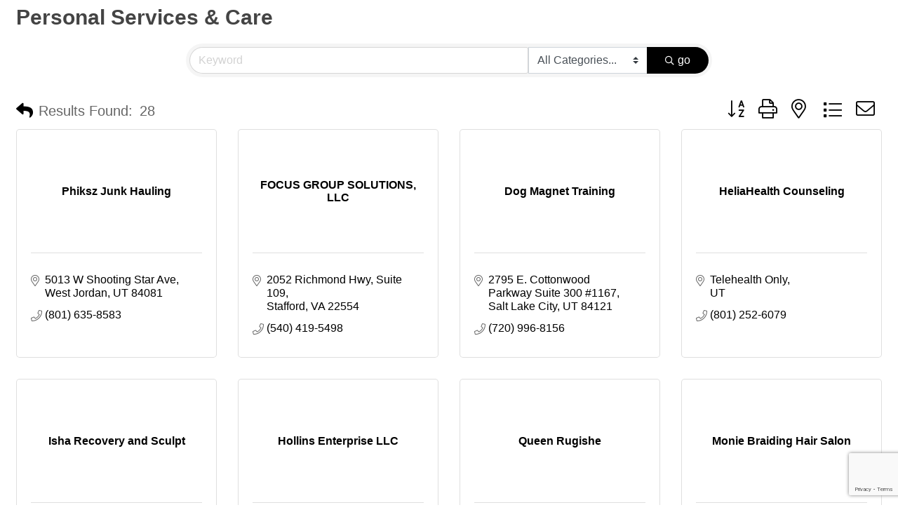

--- FILE ---
content_type: text/html; charset=utf-8
request_url: https://business.utahblackchamber.com/list/ql/personal-services-care-16
body_size: 16640
content:

<!DOCTYPE html>
<html>
<!--
Request for https://utahblackchamber.com/chambermasterbusinessdirectory/ failed at 7:28 PM 1/18/2026
ERROR: Utah Black Chamber of Commerce
Request Headers:
  x-localrequest=1
  User-Agent=Mozilla/5.0 (Windows NT 10.0; Win64; x64) AppleWebKit/537.36 (KHTML, like Gecko) Chrome/107.0.0.0 Safari/537.36
-->
<head>
<!-- start injected HTML (CCID=3258) -->
<!-- page template: https://utahblackchamber.com/chambermasterbusinessdirectory/ -->
<title>Personal Services & Care QuickLink Category | Utah Black Chamber of Commerce</title>
<base href="https://uaacc.org/" />
<meta name="keywords" content="Utah Black Chamber of Commerce,Salt Lake City,directory,business search,member search" />
<meta name="description" content="Utah Black Chamber of Commerce | Personal Services &amp; Care" />
<link href="https://business.utahblackchamber.com/integration/customerdefinedcss?_=0TGK0w2" rel="stylesheet" type="text/css" />
<!-- link for rss not inserted -->
<link rel="canonical" href="https://business.utahblackchamber.com/list/ql/personal-services-care-16" />
<!-- end injected HTML -->

    <!-- jQuery first, then Popper.js, then Bootstrap JS -->
    <script src="https://code.jquery.com/jquery-3.7.1.min.js" crossorigin="anonymous"></script>
    <script type="text/javascript" src="https://code.jquery.com/ui/1.13.2/jquery-ui.min.js"></script>
<script src="https://business.utahblackchamber.com/Content/bundles/SEO4?v=jX-Yo1jNxYBrX6Ffq1gbxQahkKjKjLSiGjCSMnG9UuU1"></script>
    <script type="text/javascript" src="https://ajax.aspnetcdn.com/ajax/globalize/0.1.1/globalize.min.js"></script>
    <script type="text/javascript" src="https://ajax.aspnetcdn.com/ajax/globalize/0.1.1/cultures/globalize.culture.en-US.js"></script>
    <!-- Required meta tags -->
    <meta charset="utf-8">
    <meta name="viewport" content="width=device-width, initial-scale=1, shrink-to-fit=no">
    <link rel="stylesheet" href="https://code.jquery.com/ui/1.13.2/themes/base/jquery-ui.css" type="text/css" media="all" />
    <script type="text/javascript">
        var MNI = MNI || {};
        MNI.CurrentCulture = 'en-US';
        MNI.CultureDateFormat = 'M/d/yyyy';
        MNI.BaseUrl = 'https://business.utahblackchamber.com';
        MNI.jQuery = jQuery.noConflict(true);
        MNI.Page = {
            Domain: 'business.utahblackchamber.com',
            Context: 212,
            Category: 16,
            Member: null,
            MemberPagePopup: true
        };
        MNI.LayoutPromise = new Promise(function (resolve) {
            MNI.LayoutResolution = resolve;
        });
        MNI.MemberFilterUrl = 'list';
    </script>


    <script src="https://www.google.com/recaptcha/enterprise.js?render=6LfI_T8rAAAAAMkWHrLP_GfSf3tLy9tKa839wcWa" async defer></script>
    <script>

        const SITE_KEY = '6LfI_T8rAAAAAMkWHrLP_GfSf3tLy9tKa839wcWa';

        // Repeatedly check if grecaptcha has been loaded, and call the callback once it's available
        function waitForGrecaptcha(callback, retries = 10, interval = 1000) {
            if (typeof grecaptcha !== 'undefined' && grecaptcha.enterprise.execute) {
                callback();
            } else if (retries > 0) { 
                setTimeout(() => {
                    waitForGrecaptcha(callback, retries - 1, interval);
                }, interval);
            } else {
                console.error("grecaptcha is not available after multiple attempts");
            }
        }

        // Generates a reCAPTCHA v3 token using grecaptcha.enterprise and injects it into the given form.
        // If the token input doesn't exist, it creates one. Then it executes the callback with the token.
        function setReCaptchaToken(formElement, callback, action = 'submit') {
            grecaptcha.enterprise.ready(function () {
                grecaptcha.enterprise.execute(SITE_KEY, { action: action }).then(function (token) {

                    MNI.jQuery(function ($) {
                        let input = $(formElement).find("input[name='g-recaptcha-v3']");

                        if (input.length === 0) {
                            input = $('<input>', {
                                type: 'hidden',
                                name: 'g-recaptcha-v3',
                                value: token
                            });
                            $(formElement).append(input);
                        }
                        else
                            $(input).val(token);

                        if (typeof callback === 'function') callback(token);
                    })

                });
            });
        }

    </script>




<script src="https://business.utahblackchamber.com/Content/bundles/MNI?v=34V3-w6z5bLW9Yl7pjO3C5tja0TdKeHFrpRQ0eCPbz81"></script>

    <script type="text/javascript" src="https://maps.googleapis.com/maps/api/js?v=3&key=AIzaSyAACLyaFddZFsbbsMCsSY4lq7g6N4ycArE"></script>
    <!-- Bootstrap CSS -->
    <link type="text/css" href="https://business.utahblackchamber.com/Content/SEO4/css/bootstrap/bootstrap-ns.min.css" rel="stylesheet" />
<link href="https://business.utahblackchamber.com/Content/SEO4/css/fontawesome/css/fa.bundle?v=ruPA372u21djZ69Q5Ysnch4rq1PR55j8o6h6btgP60M1" rel="stylesheet"/>
<link href="https://business.utahblackchamber.com/Content/SEO4/css/v4-module.bundle?v=teKUclOSNwyO4iQ2s3q00X0U2jxs0Mkz0T6S0f4p_241" rel="stylesheet"/>
<meta name="referrer" content="origin" />
<script>window.CMS = true;</script>
</head>
<body>
    <div id="gzns">
        



<div class="container-fluid gz-search-results">

    <!-- pagetitle and deals buttons row, deals buttons are now removed but leaving div incase we add back in -->
    <div class="d-flex w-100 gz-pagetitle-dealsbuttons">
        <div class="flex-grow-1 gz-pagetitle">
            <h1>Personal Services &amp; Care</h1>
        </div>
        

<div class="gz-dealsbuttons"></div>

    </div>

    <!--banner ad -->
        

<!-- search bar on several pages, internal components mostly the same but internal components differ-->
  <div class="row gz-directory-search-filters">
        <div class="col">
<form action="https://business.utahblackchamber.com/list/ql/personal-services-care-16" id="SearchForm" method="get">                <div class="input-group gz-search-filters">
                <input for="search" type="text" class="form-control gz-search-keyword member-typeahead" aria-label="Search by keyword" placeholder="Keyword" name="q">
                    <select name="c" class="custom-select gz-search-category" id="category-select" aria-label="Search by Category">
                        <option value="" selected>All Categories...</option>
                        <option  data-slug-id="beauty-salons-spas-54" value="54">Beauty Salons/Spas</option><option  data-slug-id="cleaning-services-56" value="56">Cleaning Services</option><option  data-slug-id="counseling-57" value="57">Counseling</option><option  data-slug-id="massage-therapy-60" value="60">Massage Therapy</option><option  data-slug-id="personal-services-61" value="61">Personal Services</option>
                    </select>
                                
                
                
                
                <span><input type="hidden" name="sa" value="False" /></span>
                <div class="input-group-append">
                    <button class="btn gz-search-btn" type="submit" role="search" aria-label="Search Submit"><i class="gz-far gz-fa-search"></i>go</button>
                </div>
                </div>
</form>            <!-- badge pills, these display if keyword or items in search are selected, not sure if they only need to display on the results page or both the main page and results -->    
            <div class="gz-search-pills">
                
                
            </div>   
            <input type="hidden" name="catgId" id="catgId" />
        </div>    
  </div>

       <input type="hidden" name="qlId" id="qlId" value="16" />
       <!-- results count and sort -->
      <div class="row gz-toolbar">
          <div class="col">
               <div class="btn-toolbar justify-content-between gz-results-toolbar" role="toolbar" aria-label="Toolbar with button groups">
                    <div class="input-group gz-results-found">
                         <div class="input-group-text gz-results-found-text" id="results-found">
							  <a class="gz-page-return" href="https://business.utahblackchamber.com/list" role="button" title="Back to Search"><i class="gz-fas gz-fa-reply"></i></a>
                              <span class="gz-subtitle gz-results-title">Results Found: </span>
                              <span class="gz-subtitle gz-results-count">28</span>
                         </div>
                    </div>
                    <div class="gz-toolbar-buttons" >
                         <div class="btn-group gz-toolbar-group" role="group" aria-describedby="buttongroup" id="sorting"><span id="buttongroup" class="sr-only">Button group with nested dropdown</span>
                                  <a type="button" class="gz-sort-alpha" role="button" title="Sort by A-Z" href="https://business.utahblackchamber.com/list/ql/personal-services-care-16?o=alpha"><i class="gz-fal gz-fa-sort-alpha-down"></i><i class="gz-fal gz-fa-sort-alpha-up"></i><i class="gz-fal gz-fa-sort-numeric-down"></i></a>

                              <a class="gz-toolbar-btn" role="button" rel="nofollow" href="https://business.utahblackchamber.com/list/ql/personal-services-care-16?rendermode=print" title="Print" onclick="return!MNI.Window.Print(this)"><i class="gz-fal gz-fa-print"></i></a>
                              <a class="gz-toolbar-btn" role="button" href="https://business.utahblackchamber.com/list/ql/personal-services-care-16?o=&amp;dm=True" title="View on Map"><i class="gz-fal gz-fa-map-marker-alt"></i></a>
                              <a href="#" class="gz-view-btn gz-cards-view gz-toolbar-btn active" role="button" title="Card View"><i class="gz-fal gz-fa-th"></i></a>
                              <a href="#" class="gz-view-btn gz-list-view gz-toolbar-btn" role="button" title="List View"><i class="gz-fal gz-fa-list"></i></a>
                                  <form id="gz-directory-contactform" action="https://business.utahblackchamber.com/inforeq/contactmembers" method="post" target="_blank" style="display:inline">
                                    <input type="hidden" name="targets" value="372|785|869|891|849|805|820|827|588|684|756|373|729|906|836|633|362|766|777|813|771|584|803|898|810|114|840|745" />
                                    <input type="hidden" name="command" value="addMembers" />
                                    <a class="gz-toolbar-btn" role="button" href="#" title="Contact These Businesses"><i class="gz-fal gz-fa-envelope"></i></a>
                                  </form>
                         </div>
                    </div>
               </div>
          </div>
      </div>
<div class="row gz-cards gz-results-cards">
    <!-- start of first card, use this markup and repeat for each one-->
    <div class="gz-list-card-wrapper col-sm-6 col-md-4">

<script type="text/javascript">
    MNI.jQuery(function ($) {
        $(document).ready(function () {
            $('.gz-member-description').hover(
                function () {
                    var descElem = $(this);
                    var toolTipElem = descElem.parent().find('.tooltiptext');
                    var tolerance = 5; // The following check needs some tolerance due to varying pixel sizes setup
                    var isTruncated = descElem[0].scrollHeight > (descElem[0].clientHeight + tolerance);
                    if (isTruncated) toolTipElem.addClass('show');
                });
            $('.gz-list-card-wrapper .card-body').hover(
                function () {
                    // Do nothing. Hover In handled in above element selector. Hover Out handled below
                },
                function () {
                    $(this).parent().find('.tooltiptext.show').removeClass('show');
                }
            );
        });
    });
</script>
<div class="card gz-results-card gz-web-participation-10 gz-no-logo gz-nonsponsor" data-memid="372" data-gz-wp="Basic">
    <div class="card-header">
        <a href="https://business.utahblackchamber.com/list/member/phiksz-junk-hauling-372" target="_blank" alt="Phiksz Junk Hauling">
                <span class="gz-img-placeholder">Phiksz Junk Hauling</span>
            </a>
        <!-- if no image, omit img and display span of text <span class="gz-img-placeholder">Charter Communications</span> -->
        <!--if membership type display span, add class of membership type next to .gz-membership-type -->
        
    </div>
    <div class="card-body gz-card-top">
        <h5 class="card-title gz-card-title" itemprop="name">
            <a href="https://business.utahblackchamber.com/list/member/phiksz-junk-hauling-372" target="_blank" alt="Phiksz Junk Hauling">Phiksz Junk Hauling</a>
        </h5>
    </div>
    <div class="card-body gz-results-card-body">
        <ul class="list-group list-group-flush">
                <li class="list-group-item gz-card-address">
                    <a href="https://www.google.com/maps?q=5013%20W%20Shooting%20Star%20Ave,%20West%20Jordan,%20UT,%2084081" onclick="MNI.Hit.MemberMap(372)" target="_blank" class="card-link">
                        <i class="gz-fal gz-fa-map-marker-alt"></i>
                        <span class="gz-street-address" itemprop="streetAddress">5013 W Shooting Star Ave</span>
                        
                        
                        
                        <div itemprop="citystatezip">
                            <span class="gz-address-city">West Jordan</span>
                            <span>UT</span>
                            <span>84081</span>
                        </div>
                    </a>
                </li>
            <li class="list-group-item gz-card-phone">
                <a href="tel:8016358583" class="card-link"><i class="gz-fal gz-fa-phone"></i><span>(801) 635-8583</span></a>
            </li>
            
        </ul>
    </div>
    <!--if membership deals buttons are activated display card footer, if not omit entire footer-->
</div>
</div><div class="gz-list-card-wrapper col-sm-6 col-md-4">

<script type="text/javascript">
    MNI.jQuery(function ($) {
        $(document).ready(function () {
            $('.gz-member-description').hover(
                function () {
                    var descElem = $(this);
                    var toolTipElem = descElem.parent().find('.tooltiptext');
                    var tolerance = 5; // The following check needs some tolerance due to varying pixel sizes setup
                    var isTruncated = descElem[0].scrollHeight > (descElem[0].clientHeight + tolerance);
                    if (isTruncated) toolTipElem.addClass('show');
                });
            $('.gz-list-card-wrapper .card-body').hover(
                function () {
                    // Do nothing. Hover In handled in above element selector. Hover Out handled below
                },
                function () {
                    $(this).parent().find('.tooltiptext.show').removeClass('show');
                }
            );
        });
    });
</script>
<div class="card gz-results-card gz-web-participation-10 gz-no-logo gz-nonsponsor" data-memid="785" data-gz-wp="Basic">
    <div class="card-header">
        <a href="https://business.utahblackchamber.com/list/member/focus-group-solutions-llc-785" target="_blank" alt="FOCUS GROUP SOLUTIONS, LLC">
                <span class="gz-img-placeholder">FOCUS GROUP SOLUTIONS, LLC</span>
            </a>
        <!-- if no image, omit img and display span of text <span class="gz-img-placeholder">Charter Communications</span> -->
        <!--if membership type display span, add class of membership type next to .gz-membership-type -->
        
    </div>
    <div class="card-body gz-card-top">
        <h5 class="card-title gz-card-title" itemprop="name">
            <a href="https://business.utahblackchamber.com/list/member/focus-group-solutions-llc-785" target="_blank" alt="FOCUS GROUP SOLUTIONS, LLC">FOCUS GROUP SOLUTIONS, LLC</a>
        </h5>
    </div>
    <div class="card-body gz-results-card-body">
        <ul class="list-group list-group-flush">
                <li class="list-group-item gz-card-address">
                    <a href="https://www.google.com/maps?q=2052%20Richmond%20Hwy,%20Suite%20109,%20Stafford,%20VA,%2022554" onclick="MNI.Hit.MemberMap(785)" target="_blank" class="card-link">
                        <i class="gz-fal gz-fa-map-marker-alt"></i>
                        <span class="gz-street-address" itemprop="streetAddress">2052 Richmond Hwy</span>
                        <span class="gz-street-address">Suite 109</span>
                        
                        
                        <div itemprop="citystatezip">
                            <span class="gz-address-city">Stafford</span>
                            <span>VA</span>
                            <span>22554</span>
                        </div>
                    </a>
                </li>
            <li class="list-group-item gz-card-phone">
                <a href="tel:5404195498" class="card-link"><i class="gz-fal gz-fa-phone"></i><span>(540) 419-5498</span></a>
            </li>
            
        </ul>
    </div>
    <!--if membership deals buttons are activated display card footer, if not omit entire footer-->
</div>
</div><div class="gz-list-card-wrapper col-sm-6 col-md-4">

<script type="text/javascript">
    MNI.jQuery(function ($) {
        $(document).ready(function () {
            $('.gz-member-description').hover(
                function () {
                    var descElem = $(this);
                    var toolTipElem = descElem.parent().find('.tooltiptext');
                    var tolerance = 5; // The following check needs some tolerance due to varying pixel sizes setup
                    var isTruncated = descElem[0].scrollHeight > (descElem[0].clientHeight + tolerance);
                    if (isTruncated) toolTipElem.addClass('show');
                });
            $('.gz-list-card-wrapper .card-body').hover(
                function () {
                    // Do nothing. Hover In handled in above element selector. Hover Out handled below
                },
                function () {
                    $(this).parent().find('.tooltiptext.show').removeClass('show');
                }
            );
        });
    });
</script>
<div class="card gz-results-card gz-web-participation-10 gz-no-logo gz-nonsponsor" data-memid="869" data-gz-wp="Basic">
    <div class="card-header">
        <a href="https://business.utahblackchamber.com/list/member/dog-magnet-training-869" target="_blank" alt="Dog Magnet Training">
                <span class="gz-img-placeholder">Dog Magnet Training</span>
            </a>
        <!-- if no image, omit img and display span of text <span class="gz-img-placeholder">Charter Communications</span> -->
        <!--if membership type display span, add class of membership type next to .gz-membership-type -->
        
    </div>
    <div class="card-body gz-card-top">
        <h5 class="card-title gz-card-title" itemprop="name">
            <a href="https://business.utahblackchamber.com/list/member/dog-magnet-training-869" target="_blank" alt="Dog Magnet Training">Dog Magnet Training</a>
        </h5>
    </div>
    <div class="card-body gz-results-card-body">
        <ul class="list-group list-group-flush">
                <li class="list-group-item gz-card-address">
                    <a href="https://www.google.com/maps?q=2795%20E.%20Cottonwood%20Parkway%20Suite%20300%20#1167,%20Salt%20Lake%20City,%20UT,%2084121" onclick="MNI.Hit.MemberMap(869)" target="_blank" class="card-link">
                        <i class="gz-fal gz-fa-map-marker-alt"></i>
                        <span class="gz-street-address" itemprop="streetAddress">2795 E. Cottonwood Parkway Suite 300 #1167</span>
                        
                        
                        
                        <div itemprop="citystatezip">
                            <span class="gz-address-city">Salt Lake City</span>
                            <span>UT</span>
                            <span>84121</span>
                        </div>
                    </a>
                </li>
            <li class="list-group-item gz-card-phone">
                <a href="tel:7209968156" class="card-link"><i class="gz-fal gz-fa-phone"></i><span>(720) 996-8156</span></a>
            </li>
            
        </ul>
    </div>
    <!--if membership deals buttons are activated display card footer, if not omit entire footer-->
</div>
</div><div class="gz-list-card-wrapper col-sm-6 col-md-4">

<script type="text/javascript">
    MNI.jQuery(function ($) {
        $(document).ready(function () {
            $('.gz-member-description').hover(
                function () {
                    var descElem = $(this);
                    var toolTipElem = descElem.parent().find('.tooltiptext');
                    var tolerance = 5; // The following check needs some tolerance due to varying pixel sizes setup
                    var isTruncated = descElem[0].scrollHeight > (descElem[0].clientHeight + tolerance);
                    if (isTruncated) toolTipElem.addClass('show');
                });
            $('.gz-list-card-wrapper .card-body').hover(
                function () {
                    // Do nothing. Hover In handled in above element selector. Hover Out handled below
                },
                function () {
                    $(this).parent().find('.tooltiptext.show').removeClass('show');
                }
            );
        });
    });
</script>
<div class="card gz-results-card gz-web-participation-10 gz-no-logo gz-nonsponsor" data-memid="891" data-gz-wp="Basic">
    <div class="card-header">
        <a href="https://business.utahblackchamber.com/list/member/heliahealth-counseling-891" target="_blank" alt="HeliaHealth Counseling">
                <span class="gz-img-placeholder">HeliaHealth Counseling</span>
            </a>
        <!-- if no image, omit img and display span of text <span class="gz-img-placeholder">Charter Communications</span> -->
        <!--if membership type display span, add class of membership type next to .gz-membership-type -->
        
    </div>
    <div class="card-body gz-card-top">
        <h5 class="card-title gz-card-title" itemprop="name">
            <a href="https://business.utahblackchamber.com/list/member/heliahealth-counseling-891" target="_blank" alt="HeliaHealth Counseling">HeliaHealth Counseling</a>
        </h5>
    </div>
    <div class="card-body gz-results-card-body">
        <ul class="list-group list-group-flush">
                <li class="list-group-item gz-card-address">
                    <a href="https://www.google.com/maps?q=Telehealth%20Only,%20UT" onclick="MNI.Hit.MemberMap(891)" target="_blank" class="card-link">
                        <i class="gz-fal gz-fa-map-marker-alt"></i>
                        <span class="gz-street-address" itemprop="streetAddress">Telehealth Only</span>
                        
                        
                        
                        <div itemprop="citystatezip">
                            
                            <span>UT</span>
                            
                        </div>
                    </a>
                </li>
            <li class="list-group-item gz-card-phone">
                <a href="tel:8012526079" class="card-link"><i class="gz-fal gz-fa-phone"></i><span>(801) 252-6079</span></a>
            </li>
            
        </ul>
    </div>
    <!--if membership deals buttons are activated display card footer, if not omit entire footer-->
</div>
</div><div class="gz-list-card-wrapper col-sm-6 col-md-4">

<script type="text/javascript">
    MNI.jQuery(function ($) {
        $(document).ready(function () {
            $('.gz-member-description').hover(
                function () {
                    var descElem = $(this);
                    var toolTipElem = descElem.parent().find('.tooltiptext');
                    var tolerance = 5; // The following check needs some tolerance due to varying pixel sizes setup
                    var isTruncated = descElem[0].scrollHeight > (descElem[0].clientHeight + tolerance);
                    if (isTruncated) toolTipElem.addClass('show');
                });
            $('.gz-list-card-wrapper .card-body').hover(
                function () {
                    // Do nothing. Hover In handled in above element selector. Hover Out handled below
                },
                function () {
                    $(this).parent().find('.tooltiptext.show').removeClass('show');
                }
            );
        });
    });
</script>
<div class="card gz-results-card gz-web-participation-10 gz-no-logo gz-nonsponsor" data-memid="849" data-gz-wp="Basic">
    <div class="card-header">
        <a href="https://business.utahblackchamber.com/list/member/isha-recovery-and-sculpt-849" target="_blank" alt="Isha Recovery and Sculpt ">
                <span class="gz-img-placeholder">Isha Recovery and Sculpt </span>
            </a>
        <!-- if no image, omit img and display span of text <span class="gz-img-placeholder">Charter Communications</span> -->
        <!--if membership type display span, add class of membership type next to .gz-membership-type -->
        
    </div>
    <div class="card-body gz-card-top">
        <h5 class="card-title gz-card-title" itemprop="name">
            <a href="https://business.utahblackchamber.com/list/member/isha-recovery-and-sculpt-849" target="_blank" alt="Isha Recovery and Sculpt ">Isha Recovery and Sculpt </a>
        </h5>
    </div>
    <div class="card-body gz-results-card-body">
        <ul class="list-group list-group-flush">
                <li class="list-group-item gz-card-address">
                    <a href="https://www.google.com/maps?q=1770%20Ft%20Union%20Blvd,%20STE%20101,%20Cottonwood%20Heights,%20UT,%2084121" onclick="MNI.Hit.MemberMap(849)" target="_blank" class="card-link">
                        <i class="gz-fal gz-fa-map-marker-alt"></i>
                        <span class="gz-street-address" itemprop="streetAddress">1770 Ft Union Blvd</span>
                        <span class="gz-street-address">STE 101</span>
                        
                        
                        <div itemprop="citystatezip">
                            <span class="gz-address-city">Cottonwood Heights</span>
                            <span>UT</span>
                            <span>84121</span>
                        </div>
                    </a>
                </li>
            <li class="list-group-item gz-card-phone">
                <a href="tel:3852755765" class="card-link"><i class="gz-fal gz-fa-phone"></i><span>(385) 275-5765</span></a>
            </li>
            
        </ul>
    </div>
    <!--if membership deals buttons are activated display card footer, if not omit entire footer-->
</div>
</div><div class="gz-list-card-wrapper col-sm-6 col-md-4">

<script type="text/javascript">
    MNI.jQuery(function ($) {
        $(document).ready(function () {
            $('.gz-member-description').hover(
                function () {
                    var descElem = $(this);
                    var toolTipElem = descElem.parent().find('.tooltiptext');
                    var tolerance = 5; // The following check needs some tolerance due to varying pixel sizes setup
                    var isTruncated = descElem[0].scrollHeight > (descElem[0].clientHeight + tolerance);
                    if (isTruncated) toolTipElem.addClass('show');
                });
            $('.gz-list-card-wrapper .card-body').hover(
                function () {
                    // Do nothing. Hover In handled in above element selector. Hover Out handled below
                },
                function () {
                    $(this).parent().find('.tooltiptext.show').removeClass('show');
                }
            );
        });
    });
</script>
<div class="card gz-results-card gz-web-participation-10 gz-no-logo gz-nonsponsor" data-memid="805" data-gz-wp="Basic">
    <div class="card-header">
        <a href="https://business.utahblackchamber.com/list/member/hollins-enterprise-llc-805" target="_blank" alt="Hollins Enterprise LLC">
                <span class="gz-img-placeholder">Hollins Enterprise LLC</span>
            </a>
        <!-- if no image, omit img and display span of text <span class="gz-img-placeholder">Charter Communications</span> -->
        <!--if membership type display span, add class of membership type next to .gz-membership-type -->
        
    </div>
    <div class="card-body gz-card-top">
        <h5 class="card-title gz-card-title" itemprop="name">
            <a href="https://business.utahblackchamber.com/list/member/hollins-enterprise-llc-805" target="_blank" alt="Hollins Enterprise LLC">Hollins Enterprise LLC</a>
        </h5>
    </div>
    <div class="card-body gz-results-card-body">
        <ul class="list-group list-group-flush">
                <li class="list-group-item gz-card-address">
                    <a href="https://www.google.com/maps?q=518%20North%20800%20West,%20Salt%20Lake%20City,%20UT,%2084116" onclick="MNI.Hit.MemberMap(805)" target="_blank" class="card-link">
                        <i class="gz-fal gz-fa-map-marker-alt"></i>
                        <span class="gz-street-address" itemprop="streetAddress">518 North 800 West</span>
                        
                        
                        
                        <div itemprop="citystatezip">
                            <span class="gz-address-city">Salt Lake City</span>
                            <span>UT</span>
                            <span>84116</span>
                        </div>
                    </a>
                </li>
            <li class="list-group-item gz-card-phone">
                <a href="tel:8017838874" class="card-link"><i class="gz-fal gz-fa-phone"></i><span>(801) 783-8874</span></a>
            </li>
            
        </ul>
    </div>
    <!--if membership deals buttons are activated display card footer, if not omit entire footer-->
</div>
</div><div class="gz-list-card-wrapper col-sm-6 col-md-4">

<script type="text/javascript">
    MNI.jQuery(function ($) {
        $(document).ready(function () {
            $('.gz-member-description').hover(
                function () {
                    var descElem = $(this);
                    var toolTipElem = descElem.parent().find('.tooltiptext');
                    var tolerance = 5; // The following check needs some tolerance due to varying pixel sizes setup
                    var isTruncated = descElem[0].scrollHeight > (descElem[0].clientHeight + tolerance);
                    if (isTruncated) toolTipElem.addClass('show');
                });
            $('.gz-list-card-wrapper .card-body').hover(
                function () {
                    // Do nothing. Hover In handled in above element selector. Hover Out handled below
                },
                function () {
                    $(this).parent().find('.tooltiptext.show').removeClass('show');
                }
            );
        });
    });
</script>
<div class="card gz-results-card gz-web-participation-10 gz-no-logo gz-nonsponsor" data-memid="820" data-gz-wp="Basic">
    <div class="card-header">
        <a href="https://business.utahblackchamber.com/list/member/queen-rugishe-salt-lake-city-801-891-3905-820" target="_blank" alt="Queen Rugishe">
                <span class="gz-img-placeholder">Queen Rugishe</span>
            </a>
        <!-- if no image, omit img and display span of text <span class="gz-img-placeholder">Charter Communications</span> -->
        <!--if membership type display span, add class of membership type next to .gz-membership-type -->
        
    </div>
    <div class="card-body gz-card-top">
        <h5 class="card-title gz-card-title" itemprop="name">
            <a href="https://business.utahblackchamber.com/list/member/queen-rugishe-salt-lake-city-801-891-3905-820" target="_blank" alt="Queen Rugishe">Queen Rugishe</a>
        </h5>
    </div>
    <div class="card-body gz-results-card-body">
        <ul class="list-group list-group-flush">
                <li class="list-group-item gz-card-address">
                    <a href="https://www.google.com/maps?q=3930%20south%20main%20street,%20Apt2110,%20Salt%20lake%20City%20,%20UT,%2084107" onclick="MNI.Hit.MemberMap(820)" target="_blank" class="card-link">
                        <i class="gz-fal gz-fa-map-marker-alt"></i>
                        <span class="gz-street-address" itemprop="streetAddress">3930 south main street</span>
                        <span class="gz-street-address">Apt2110</span>
                        
                        
                        <div itemprop="citystatezip">
                            <span class="gz-address-city">Salt lake City </span>
                            <span>UT</span>
                            <span>84107</span>
                        </div>
                    </a>
                </li>
            <li class="list-group-item gz-card-phone">
                <a href="tel:8018913905" class="card-link"><i class="gz-fal gz-fa-phone"></i><span>(801) 891-3905</span></a>
            </li>
            
        </ul>
    </div>
    <!--if membership deals buttons are activated display card footer, if not omit entire footer-->
</div>
</div><div class="gz-list-card-wrapper col-sm-6 col-md-4">

<script type="text/javascript">
    MNI.jQuery(function ($) {
        $(document).ready(function () {
            $('.gz-member-description').hover(
                function () {
                    var descElem = $(this);
                    var toolTipElem = descElem.parent().find('.tooltiptext');
                    var tolerance = 5; // The following check needs some tolerance due to varying pixel sizes setup
                    var isTruncated = descElem[0].scrollHeight > (descElem[0].clientHeight + tolerance);
                    if (isTruncated) toolTipElem.addClass('show');
                });
            $('.gz-list-card-wrapper .card-body').hover(
                function () {
                    // Do nothing. Hover In handled in above element selector. Hover Out handled below
                },
                function () {
                    $(this).parent().find('.tooltiptext.show').removeClass('show');
                }
            );
        });
    });
</script>
<div class="card gz-results-card gz-web-participation-10 gz-no-logo gz-nonsponsor" data-memid="827" data-gz-wp="Basic">
    <div class="card-header">
        <a href="https://business.utahblackchamber.com/list/member/monie-braiding-hair-salon-827" target="_blank" alt="Monie Braiding Hair Salon">
                <span class="gz-img-placeholder">Monie Braiding Hair Salon</span>
            </a>
        <!-- if no image, omit img and display span of text <span class="gz-img-placeholder">Charter Communications</span> -->
        <!--if membership type display span, add class of membership type next to .gz-membership-type -->
        
    </div>
    <div class="card-body gz-card-top">
        <h5 class="card-title gz-card-title" itemprop="name">
            <a href="https://business.utahblackchamber.com/list/member/monie-braiding-hair-salon-827" target="_blank" alt="Monie Braiding Hair Salon">Monie Braiding Hair Salon</a>
        </h5>
    </div>
    <div class="card-body gz-results-card-body">
        <ul class="list-group list-group-flush">
                <li class="list-group-item gz-card-address">
                    <a href="https://www.google.com/maps?q=8678%20south%204770%20west%20,%20West%20Jordan%20,%20UT,%2084088" onclick="MNI.Hit.MemberMap(827)" target="_blank" class="card-link">
                        <i class="gz-fal gz-fa-map-marker-alt"></i>
                        <span class="gz-street-address" itemprop="streetAddress">8678 south 4770 west </span>
                        
                        
                        
                        <div itemprop="citystatezip">
                            <span class="gz-address-city">West Jordan </span>
                            <span>UT</span>
                            <span>84088</span>
                        </div>
                    </a>
                </li>
            <li class="list-group-item gz-card-phone">
                <a href="tel:8015777383" class="card-link"><i class="gz-fal gz-fa-phone"></i><span>(801) 577-7383</span></a>
            </li>
            
        </ul>
    </div>
    <!--if membership deals buttons are activated display card footer, if not omit entire footer-->
</div>
</div><div class="gz-list-card-wrapper col-sm-6 col-md-4">

<script type="text/javascript">
    MNI.jQuery(function ($) {
        $(document).ready(function () {
            $('.gz-member-description').hover(
                function () {
                    var descElem = $(this);
                    var toolTipElem = descElem.parent().find('.tooltiptext');
                    var tolerance = 5; // The following check needs some tolerance due to varying pixel sizes setup
                    var isTruncated = descElem[0].scrollHeight > (descElem[0].clientHeight + tolerance);
                    if (isTruncated) toolTipElem.addClass('show');
                });
            $('.gz-list-card-wrapper .card-body').hover(
                function () {
                    // Do nothing. Hover In handled in above element selector. Hover Out handled below
                },
                function () {
                    $(this).parent().find('.tooltiptext.show').removeClass('show');
                }
            );
        });
    });
</script>
<div class="card gz-results-card gz-web-participation-10 gz-no-logo gz-nonsponsor" data-memid="588" data-gz-wp="Basic">
    <div class="card-header">
        <a href="https://business.utahblackchamber.com/list/member/planted-healing-llc-plae-therapy-dba-588" target="_blank" alt="Planted Healing LLC PLAE Therapy DBA">
                <span class="gz-img-placeholder">Planted Healing LLC PLAE Therapy DBA</span>
            </a>
        <!-- if no image, omit img and display span of text <span class="gz-img-placeholder">Charter Communications</span> -->
        <!--if membership type display span, add class of membership type next to .gz-membership-type -->
        
    </div>
    <div class="card-body gz-card-top">
        <h5 class="card-title gz-card-title" itemprop="name">
            <a href="https://business.utahblackchamber.com/list/member/planted-healing-llc-plae-therapy-dba-588" target="_blank" alt="Planted Healing LLC PLAE Therapy DBA">Planted Healing LLC PLAE Therapy DBA</a>
        </h5>
    </div>
    <div class="card-body gz-results-card-body">
        <ul class="list-group list-group-flush">
                <li class="list-group-item gz-card-address">
                    <a href="https://www.google.com/maps?q=1336%20South%201100%20East%20Suite%20100,%20Salt%20Lake%20City,%20UT,%2084105" onclick="MNI.Hit.MemberMap(588)" target="_blank" class="card-link">
                        <i class="gz-fal gz-fa-map-marker-alt"></i>
                        <span class="gz-street-address" itemprop="streetAddress">1336 South 1100 East Suite 100</span>
                        
                        
                        
                        <div itemprop="citystatezip">
                            <span class="gz-address-city">Salt Lake City</span>
                            <span>UT</span>
                            <span>84105</span>
                        </div>
                    </a>
                </li>
            <li class="list-group-item gz-card-phone">
                <a href="tel:8012159660" class="card-link"><i class="gz-fal gz-fa-phone"></i><span>(801) 215-9660</span></a>
            </li>
            
        </ul>
    </div>
    <!--if membership deals buttons are activated display card footer, if not omit entire footer-->
</div>
</div><div class="gz-list-card-wrapper col-sm-6 col-md-4">

<script type="text/javascript">
    MNI.jQuery(function ($) {
        $(document).ready(function () {
            $('.gz-member-description').hover(
                function () {
                    var descElem = $(this);
                    var toolTipElem = descElem.parent().find('.tooltiptext');
                    var tolerance = 5; // The following check needs some tolerance due to varying pixel sizes setup
                    var isTruncated = descElem[0].scrollHeight > (descElem[0].clientHeight + tolerance);
                    if (isTruncated) toolTipElem.addClass('show');
                });
            $('.gz-list-card-wrapper .card-body').hover(
                function () {
                    // Do nothing. Hover In handled in above element selector. Hover Out handled below
                },
                function () {
                    $(this).parent().find('.tooltiptext.show').removeClass('show');
                }
            );
        });
    });
</script>
<div class="card gz-results-card gz-web-participation-10 gz-no-logo gz-nonsponsor" data-memid="684" data-gz-wp="Basic">
    <div class="card-header">
        <a href="https://business.utahblackchamber.com/list/member/chelsea-luckett-artistry-684" target="_blank" alt="Chelsea Luckett Artistry">
                <span class="gz-img-placeholder">Chelsea Luckett Artistry</span>
            </a>
        <!-- if no image, omit img and display span of text <span class="gz-img-placeholder">Charter Communications</span> -->
        <!--if membership type display span, add class of membership type next to .gz-membership-type -->
        
    </div>
    <div class="card-body gz-card-top">
        <h5 class="card-title gz-card-title" itemprop="name">
            <a href="https://business.utahblackchamber.com/list/member/chelsea-luckett-artistry-684" target="_blank" alt="Chelsea Luckett Artistry">Chelsea Luckett Artistry</a>
        </h5>
    </div>
    <div class="card-body gz-results-card-body">
        <ul class="list-group list-group-flush">
                <li class="list-group-item gz-card-address">
                    <a href="https://www.google.com/maps?q=4420w%202650n,%20Lehi,%20UT,%2084043" onclick="MNI.Hit.MemberMap(684)" target="_blank" class="card-link">
                        <i class="gz-fal gz-fa-map-marker-alt"></i>
                        <span class="gz-street-address" itemprop="streetAddress">4420w 2650n</span>
                        
                        
                        
                        <div itemprop="citystatezip">
                            <span class="gz-address-city">Lehi</span>
                            <span>UT</span>
                            <span>84043</span>
                        </div>
                    </a>
                </li>
            <li class="list-group-item gz-card-phone">
                <a href="tel:3856954720" class="card-link"><i class="gz-fal gz-fa-phone"></i><span>(385) 695-4720</span></a>
            </li>
            
        </ul>
    </div>
    <!--if membership deals buttons are activated display card footer, if not omit entire footer-->
</div>
</div><div class="gz-list-card-wrapper col-sm-6 col-md-4">

<script type="text/javascript">
    MNI.jQuery(function ($) {
        $(document).ready(function () {
            $('.gz-member-description').hover(
                function () {
                    var descElem = $(this);
                    var toolTipElem = descElem.parent().find('.tooltiptext');
                    var tolerance = 5; // The following check needs some tolerance due to varying pixel sizes setup
                    var isTruncated = descElem[0].scrollHeight > (descElem[0].clientHeight + tolerance);
                    if (isTruncated) toolTipElem.addClass('show');
                });
            $('.gz-list-card-wrapper .card-body').hover(
                function () {
                    // Do nothing. Hover In handled in above element selector. Hover Out handled below
                },
                function () {
                    $(this).parent().find('.tooltiptext.show').removeClass('show');
                }
            );
        });
    });
</script>
<div class="card gz-results-card gz-web-participation-10 gz-no-logo gz-nonsponsor" data-memid="756" data-gz-wp="Basic">
    <div class="card-header">
        <a href="https://business.utahblackchamber.com/list/member/good-vibes-mobile-notary-roy-756" target="_blank" alt="Good Vibes Mobile Notary">
                <span class="gz-img-placeholder">Good Vibes Mobile Notary</span>
            </a>
        <!-- if no image, omit img and display span of text <span class="gz-img-placeholder">Charter Communications</span> -->
        <!--if membership type display span, add class of membership type next to .gz-membership-type -->
        
    </div>
    <div class="card-body gz-card-top">
        <h5 class="card-title gz-card-title" itemprop="name">
            <a href="https://business.utahblackchamber.com/list/member/good-vibes-mobile-notary-roy-756" target="_blank" alt="Good Vibes Mobile Notary">Good Vibes Mobile Notary</a>
        </h5>
    </div>
    <div class="card-body gz-results-card-body">
        <ul class="list-group list-group-flush">
                <li class="list-group-item gz-card-address">
                    <a href="https://www.google.com/maps?q=2122%20W%205025%20S,%20Roy,%20UT,%2084067" onclick="MNI.Hit.MemberMap(756)" target="_blank" class="card-link">
                        <i class="gz-fal gz-fa-map-marker-alt"></i>
                        <span class="gz-street-address" itemprop="streetAddress">2122 W 5025 S</span>
                        
                        
                        
                        <div itemprop="citystatezip">
                            <span class="gz-address-city">Roy</span>
                            <span>UT</span>
                            <span>84067</span>
                        </div>
                    </a>
                </li>
            <li class="list-group-item gz-card-phone">
                <a href="tel:18019132561" class="card-link"><i class="gz-fal gz-fa-phone"></i><span>1-801-913-2561</span></a>
            </li>
            
        </ul>
    </div>
    <!--if membership deals buttons are activated display card footer, if not omit entire footer-->
</div>
</div><div class="gz-list-card-wrapper col-sm-6 col-md-4">

<script type="text/javascript">
    MNI.jQuery(function ($) {
        $(document).ready(function () {
            $('.gz-member-description').hover(
                function () {
                    var descElem = $(this);
                    var toolTipElem = descElem.parent().find('.tooltiptext');
                    var tolerance = 5; // The following check needs some tolerance due to varying pixel sizes setup
                    var isTruncated = descElem[0].scrollHeight > (descElem[0].clientHeight + tolerance);
                    if (isTruncated) toolTipElem.addClass('show');
                });
            $('.gz-list-card-wrapper .card-body').hover(
                function () {
                    // Do nothing. Hover In handled in above element selector. Hover Out handled below
                },
                function () {
                    $(this).parent().find('.tooltiptext.show').removeClass('show');
                }
            );
        });
    });
</script>
<div class="card gz-results-card gz-web-participation-10 gz-no-logo gz-nonsponsor" data-memid="373" data-gz-wp="Basic">
    <div class="card-header">
        <a href="https://business.utahblackchamber.com/list/member/spaphoria-373" target="_blank" alt="Spaphoria">
                <span class="gz-img-placeholder">Spaphoria</span>
            </a>
        <!-- if no image, omit img and display span of text <span class="gz-img-placeholder">Charter Communications</span> -->
        <!--if membership type display span, add class of membership type next to .gz-membership-type -->
        
    </div>
    <div class="card-body gz-card-top">
        <h5 class="card-title gz-card-title" itemprop="name">
            <a href="https://business.utahblackchamber.com/list/member/spaphoria-373" target="_blank" alt="Spaphoria">Spaphoria</a>
        </h5>
    </div>
    <div class="card-body gz-results-card-body">
        <ul class="list-group list-group-flush">
                <li class="list-group-item gz-card-address">
                    <a href="https://www.google.com/maps?q=2258%20E.%20Fort%20Union%20Blvd,%20STE%20B6,%20Cottonwood%20Heights,%20UT,%2084121" onclick="MNI.Hit.MemberMap(373)" target="_blank" class="card-link">
                        <i class="gz-fal gz-fa-map-marker-alt"></i>
                        <span class="gz-street-address" itemprop="streetAddress">2258 E. Fort Union Blvd</span>
                        <span class="gz-street-address">STE B6</span>
                        
                        
                        <div itemprop="citystatezip">
                            <span class="gz-address-city">Cottonwood Heights</span>
                            <span>UT</span>
                            <span>84121</span>
                        </div>
                    </a>
                </li>
            <li class="list-group-item gz-card-phone">
                <a href="tel:8018906194" class="card-link"><i class="gz-fal gz-fa-phone"></i><span>(801) 890-6194</span></a>
            </li>
            
        </ul>
    </div>
    <!--if membership deals buttons are activated display card footer, if not omit entire footer-->
</div>
</div><div class="gz-list-card-wrapper col-sm-6 col-md-4">

<script type="text/javascript">
    MNI.jQuery(function ($) {
        $(document).ready(function () {
            $('.gz-member-description').hover(
                function () {
                    var descElem = $(this);
                    var toolTipElem = descElem.parent().find('.tooltiptext');
                    var tolerance = 5; // The following check needs some tolerance due to varying pixel sizes setup
                    var isTruncated = descElem[0].scrollHeight > (descElem[0].clientHeight + tolerance);
                    if (isTruncated) toolTipElem.addClass('show');
                });
            $('.gz-list-card-wrapper .card-body').hover(
                function () {
                    // Do nothing. Hover In handled in above element selector. Hover Out handled below
                },
                function () {
                    $(this).parent().find('.tooltiptext.show').removeClass('show');
                }
            );
        });
    });
</script>
<div class="card gz-results-card gz-web-participation-10 gz-no-logo gz-nonsponsor" data-memid="729" data-gz-wp="Basic">
    <div class="card-header">
        <a href="https://business.utahblackchamber.com/list/member/trident-concierge-service-729" target="_blank" alt="Trident Concierge Service">
                <span class="gz-img-placeholder">Trident Concierge Service</span>
            </a>
        <!-- if no image, omit img and display span of text <span class="gz-img-placeholder">Charter Communications</span> -->
        <!--if membership type display span, add class of membership type next to .gz-membership-type -->
        
    </div>
    <div class="card-body gz-card-top">
        <h5 class="card-title gz-card-title" itemprop="name">
            <a href="https://business.utahblackchamber.com/list/member/trident-concierge-service-729" target="_blank" alt="Trident Concierge Service">Trident Concierge Service</a>
        </h5>
    </div>
    <div class="card-body gz-results-card-body">
        <ul class="list-group list-group-flush">
                <li class="list-group-item gz-card-address">
                    <a href="https://www.google.com/maps?q=90%20E%20600%20S,%20101,%20Salt%20Lake%20City%20,%20Utah,%2084111" onclick="MNI.Hit.MemberMap(729)" target="_blank" class="card-link">
                        <i class="gz-fal gz-fa-map-marker-alt"></i>
                        <span class="gz-street-address" itemprop="streetAddress">90 E 600 S</span>
                        <span class="gz-street-address">101</span>
                        
                        
                        <div itemprop="citystatezip">
                            <span class="gz-address-city">Salt Lake City </span>
                            <span>Utah</span>
                            <span>84111</span>
                        </div>
                    </a>
                </li>
            <li class="list-group-item gz-card-phone">
                <a href="tel:4352003193" class="card-link"><i class="gz-fal gz-fa-phone"></i><span>(435) 200-3193</span></a>
            </li>
            
        </ul>
    </div>
    <!--if membership deals buttons are activated display card footer, if not omit entire footer-->
</div>
</div><div class="gz-list-card-wrapper col-sm-6 col-md-4">

<script type="text/javascript">
    MNI.jQuery(function ($) {
        $(document).ready(function () {
            $('.gz-member-description').hover(
                function () {
                    var descElem = $(this);
                    var toolTipElem = descElem.parent().find('.tooltiptext');
                    var tolerance = 5; // The following check needs some tolerance due to varying pixel sizes setup
                    var isTruncated = descElem[0].scrollHeight > (descElem[0].clientHeight + tolerance);
                    if (isTruncated) toolTipElem.addClass('show');
                });
            $('.gz-list-card-wrapper .card-body').hover(
                function () {
                    // Do nothing. Hover In handled in above element selector. Hover Out handled below
                },
                function () {
                    $(this).parent().find('.tooltiptext.show').removeClass('show');
                }
            );
        });
    });
</script>
<div class="card gz-results-card gz-web-participation-10 gz-no-logo gz-nonsponsor" data-memid="906" data-gz-wp="Basic">
    <div class="card-header">
        <a href="https://business.utahblackchamber.com/list/member/utah-stretch-and-flexibility-906" target="_blank" alt="Utah Stretch and Flexibility">
                <span class="gz-img-placeholder">Utah Stretch and Flexibility</span>
            </a>
        <!-- if no image, omit img and display span of text <span class="gz-img-placeholder">Charter Communications</span> -->
        <!--if membership type display span, add class of membership type next to .gz-membership-type -->
        
    </div>
    <div class="card-body gz-card-top">
        <h5 class="card-title gz-card-title" itemprop="name">
            <a href="https://business.utahblackchamber.com/list/member/utah-stretch-and-flexibility-906" target="_blank" alt="Utah Stretch and Flexibility">Utah Stretch and Flexibility</a>
        </h5>
    </div>
    <div class="card-body gz-results-card-body">
        <ul class="list-group list-group-flush">
                <li class="list-group-item gz-card-address">
                    <a href="https://www.google.com/maps?q=47%20E%20Fort%20Union%20Blvd,%20Suite%20201,%20Midvale,%20UT,%2084047" onclick="MNI.Hit.MemberMap(906)" target="_blank" class="card-link">
                        <i class="gz-fal gz-fa-map-marker-alt"></i>
                        <span class="gz-street-address" itemprop="streetAddress">47 E Fort Union Blvd</span>
                        <span class="gz-street-address">Suite 201</span>
                        
                        
                        <div itemprop="citystatezip">
                            <span class="gz-address-city">Midvale</span>
                            <span>UT</span>
                            <span>84047</span>
                        </div>
                    </a>
                </li>
            <li class="list-group-item gz-card-phone">
                <a href="tel:8017387966" class="card-link"><i class="gz-fal gz-fa-phone"></i><span>(801) 738-7966</span></a>
            </li>
            
        </ul>
    </div>
    <!--if membership deals buttons are activated display card footer, if not omit entire footer-->
</div>
</div><div class="gz-list-card-wrapper col-sm-6 col-md-4">

<script type="text/javascript">
    MNI.jQuery(function ($) {
        $(document).ready(function () {
            $('.gz-member-description').hover(
                function () {
                    var descElem = $(this);
                    var toolTipElem = descElem.parent().find('.tooltiptext');
                    var tolerance = 5; // The following check needs some tolerance due to varying pixel sizes setup
                    var isTruncated = descElem[0].scrollHeight > (descElem[0].clientHeight + tolerance);
                    if (isTruncated) toolTipElem.addClass('show');
                });
            $('.gz-list-card-wrapper .card-body').hover(
                function () {
                    // Do nothing. Hover In handled in above element selector. Hover Out handled below
                },
                function () {
                    $(this).parent().find('.tooltiptext.show').removeClass('show');
                }
            );
        });
    });
</script>
<div class="card gz-results-card gz-web-participation-10 gz-no-logo gz-nonsponsor" data-memid="836" data-gz-wp="Basic">
    <div class="card-header">
        <a href="https://business.utahblackchamber.com/list/member/american-foundation-for-suicide-prevention-836" target="_blank" alt="American Foundation for Suicide Prevention">
                <span class="gz-img-placeholder">American Foundation for Suicide Preve...</span>
            </a>
        <!-- if no image, omit img and display span of text <span class="gz-img-placeholder">Charter Communications</span> -->
        <!--if membership type display span, add class of membership type next to .gz-membership-type -->
        
    </div>
    <div class="card-body gz-card-top">
        <h5 class="card-title gz-card-title" itemprop="name">
            <a href="https://business.utahblackchamber.com/list/member/american-foundation-for-suicide-prevention-836" target="_blank" alt="American Foundation for Suicide Prevention">American Foundation for Suicide Prevention</a>
        </h5>
    </div>
    <div class="card-body gz-results-card-body">
        <ul class="list-group list-group-flush">
                <li class="list-group-item gz-card-address">
                    <a href="https://www.google.com/maps?q=3561%20S%20Maricopa,%20West%20Valley,%20UT,%2084120" onclick="MNI.Hit.MemberMap(836)" target="_blank" class="card-link">
                        <i class="gz-fal gz-fa-map-marker-alt"></i>
                        <span class="gz-street-address" itemprop="streetAddress">3561 S Maricopa</span>
                        
                        
                        
                        <div itemprop="citystatezip">
                            <span class="gz-address-city">West Valley</span>
                            <span>UT</span>
                            <span>84120</span>
                        </div>
                    </a>
                </li>
            <li class="list-group-item gz-card-phone">
                <a href="tel:3097065367" class="card-link"><i class="gz-fal gz-fa-phone"></i><span>(309) 706-5367</span></a>
            </li>
            
        </ul>
    </div>
    <!--if membership deals buttons are activated display card footer, if not omit entire footer-->
</div>
</div><div class="gz-list-card-wrapper col-sm-6 col-md-4">

<script type="text/javascript">
    MNI.jQuery(function ($) {
        $(document).ready(function () {
            $('.gz-member-description').hover(
                function () {
                    var descElem = $(this);
                    var toolTipElem = descElem.parent().find('.tooltiptext');
                    var tolerance = 5; // The following check needs some tolerance due to varying pixel sizes setup
                    var isTruncated = descElem[0].scrollHeight > (descElem[0].clientHeight + tolerance);
                    if (isTruncated) toolTipElem.addClass('show');
                });
            $('.gz-list-card-wrapper .card-body').hover(
                function () {
                    // Do nothing. Hover In handled in above element selector. Hover Out handled below
                },
                function () {
                    $(this).parent().find('.tooltiptext.show').removeClass('show');
                }
            );
        });
    });
</script>
<div class="card gz-results-card gz-web-participation-10 gz-no-logo gz-nonsponsor" data-memid="633" data-gz-wp="Basic">
    <div class="card-header">
        <a href="https://business.utahblackchamber.com/list/member/dyasha-l-gerlds-633" target="_blank" alt="DYASHA L GERLDS">
                <span class="gz-img-placeholder">DYASHA L GERLDS</span>
            </a>
        <!-- if no image, omit img and display span of text <span class="gz-img-placeholder">Charter Communications</span> -->
        <!--if membership type display span, add class of membership type next to .gz-membership-type -->
        
    </div>
    <div class="card-body gz-card-top">
        <h5 class="card-title gz-card-title" itemprop="name">
            <a href="https://business.utahblackchamber.com/list/member/dyasha-l-gerlds-633" target="_blank" alt="DYASHA L GERLDS">DYASHA L GERLDS</a>
        </h5>
    </div>
    <div class="card-body gz-results-card-body">
        <ul class="list-group list-group-flush">
                <li class="list-group-item gz-card-address">
                    <a href="https://www.google.com/maps?q=1093%20EAST%20WRIGHT%20WAY,%20SANDY,%20UT,%2084094" onclick="MNI.Hit.MemberMap(633)" target="_blank" class="card-link">
                        <i class="gz-fal gz-fa-map-marker-alt"></i>
                        <span class="gz-street-address" itemprop="streetAddress">1093 EAST WRIGHT WAY</span>
                        
                        
                        
                        <div itemprop="citystatezip">
                            <span class="gz-address-city">SANDY</span>
                            <span>UT</span>
                            <span>84094</span>
                        </div>
                    </a>
                </li>
            <li class="list-group-item gz-card-phone">
                <a href="tel:3853377718" class="card-link"><i class="gz-fal gz-fa-phone"></i><span>(385) 337-7718</span></a>
            </li>
            
        </ul>
    </div>
    <!--if membership deals buttons are activated display card footer, if not omit entire footer-->
</div>
</div><div class="gz-list-card-wrapper col-sm-6 col-md-4">

<script type="text/javascript">
    MNI.jQuery(function ($) {
        $(document).ready(function () {
            $('.gz-member-description').hover(
                function () {
                    var descElem = $(this);
                    var toolTipElem = descElem.parent().find('.tooltiptext');
                    var tolerance = 5; // The following check needs some tolerance due to varying pixel sizes setup
                    var isTruncated = descElem[0].scrollHeight > (descElem[0].clientHeight + tolerance);
                    if (isTruncated) toolTipElem.addClass('show');
                });
            $('.gz-list-card-wrapper .card-body').hover(
                function () {
                    // Do nothing. Hover In handled in above element selector. Hover Out handled below
                },
                function () {
                    $(this).parent().find('.tooltiptext.show').removeClass('show');
                }
            );
        });
    });
</script>
<div class="card gz-results-card gz-web-participation-10 gz-no-logo gz-nonsponsor" data-memid="362" data-gz-wp="Basic">
    <div class="card-header">
        <a href="https://business.utahblackchamber.com/list/member/the-skin-you-re-in-362" target="_blank" alt="The Skin You&#39;re In">
                <span class="gz-img-placeholder">The Skin You&#39;re In</span>
            </a>
        <!-- if no image, omit img and display span of text <span class="gz-img-placeholder">Charter Communications</span> -->
        <!--if membership type display span, add class of membership type next to .gz-membership-type -->
        
    </div>
    <div class="card-body gz-card-top">
        <h5 class="card-title gz-card-title" itemprop="name">
            <a href="https://business.utahblackchamber.com/list/member/the-skin-you-re-in-362" target="_blank" alt="The Skin You&#39;re In">The Skin You&#39;re In</a>
        </h5>
    </div>
    <div class="card-body gz-results-card-body">
        <ul class="list-group list-group-flush">
                <li class="list-group-item gz-card-address">
                    <a href="https://www.google.com/maps?q=1013%20E%20320%20S,%20Layton,%20UT,%2084041" onclick="MNI.Hit.MemberMap(362)" target="_blank" class="card-link">
                        <i class="gz-fal gz-fa-map-marker-alt"></i>
                        <span class="gz-street-address" itemprop="streetAddress">1013 E 320 S</span>
                        
                        
                        
                        <div itemprop="citystatezip">
                            <span class="gz-address-city">Layton</span>
                            <span>UT</span>
                            <span>84041</span>
                        </div>
                    </a>
                </li>
            <li class="list-group-item gz-card-phone">
                <a href="tel:8014971711" class="card-link"><i class="gz-fal gz-fa-phone"></i><span>(801) 497-1711</span></a>
            </li>
            
        </ul>
    </div>
    <!--if membership deals buttons are activated display card footer, if not omit entire footer-->
</div>
</div><div class="gz-list-card-wrapper col-sm-6 col-md-4">

<script type="text/javascript">
    MNI.jQuery(function ($) {
        $(document).ready(function () {
            $('.gz-member-description').hover(
                function () {
                    var descElem = $(this);
                    var toolTipElem = descElem.parent().find('.tooltiptext');
                    var tolerance = 5; // The following check needs some tolerance due to varying pixel sizes setup
                    var isTruncated = descElem[0].scrollHeight > (descElem[0].clientHeight + tolerance);
                    if (isTruncated) toolTipElem.addClass('show');
                });
            $('.gz-list-card-wrapper .card-body').hover(
                function () {
                    // Do nothing. Hover In handled in above element selector. Hover Out handled below
                },
                function () {
                    $(this).parent().find('.tooltiptext.show').removeClass('show');
                }
            );
        });
    });
</script>
<div class="card gz-results-card gz-web-participation-10 gz-no-logo gz-nonsponsor" data-memid="766" data-gz-wp="Basic">
    <div class="card-header">
        <a href="https://business.utahblackchamber.com/list/member/real-clean-766" target="_blank" alt="Real Clean">
                <span class="gz-img-placeholder">Real Clean</span>
            </a>
        <!-- if no image, omit img and display span of text <span class="gz-img-placeholder">Charter Communications</span> -->
        <!--if membership type display span, add class of membership type next to .gz-membership-type -->
        
    </div>
    <div class="card-body gz-card-top">
        <h5 class="card-title gz-card-title" itemprop="name">
            <a href="https://business.utahblackchamber.com/list/member/real-clean-766" target="_blank" alt="Real Clean">Real Clean</a>
        </h5>
    </div>
    <div class="card-body gz-results-card-body">
        <ul class="list-group list-group-flush">
                <li class="list-group-item gz-card-address">
                    <a href="https://www.google.com/maps?q=4989%20S%20State%20St,%20Salt%20Lake%20City,%20UT,%2084107" onclick="MNI.Hit.MemberMap(766)" target="_blank" class="card-link">
                        <i class="gz-fal gz-fa-map-marker-alt"></i>
                        <span class="gz-street-address" itemprop="streetAddress">4989 S State St</span>
                        
                        
                        
                        <div itemprop="citystatezip">
                            <span class="gz-address-city">Salt Lake City</span>
                            <span>UT</span>
                            <span>84107</span>
                        </div>
                    </a>
                </li>
            <li class="list-group-item gz-card-phone">
                <a href="tel:5304608074" class="card-link"><i class="gz-fal gz-fa-phone"></i><span>(530) 460-8074</span></a>
            </li>
            
        </ul>
    </div>
    <!--if membership deals buttons are activated display card footer, if not omit entire footer-->
</div>
</div><div class="gz-list-card-wrapper col-sm-6 col-md-4">

<script type="text/javascript">
    MNI.jQuery(function ($) {
        $(document).ready(function () {
            $('.gz-member-description').hover(
                function () {
                    var descElem = $(this);
                    var toolTipElem = descElem.parent().find('.tooltiptext');
                    var tolerance = 5; // The following check needs some tolerance due to varying pixel sizes setup
                    var isTruncated = descElem[0].scrollHeight > (descElem[0].clientHeight + tolerance);
                    if (isTruncated) toolTipElem.addClass('show');
                });
            $('.gz-list-card-wrapper .card-body').hover(
                function () {
                    // Do nothing. Hover In handled in above element selector. Hover Out handled below
                },
                function () {
                    $(this).parent().find('.tooltiptext.show').removeClass('show');
                }
            );
        });
    });
</script>
<div class="card gz-results-card gz-web-participation-10 gz-no-logo gz-nonsponsor" data-memid="777" data-gz-wp="Basic">
    <div class="card-header">
        <a href="https://business.utahblackchamber.com/list/member/infinite-cleaning-dba-speedmaster-pro-cleaning-current-777" target="_blank" alt="Infinite Cleaning DBA Speedmaster Pro Cleaning     (Current)">
                <span class="gz-img-placeholder">Infinite Cleaning DBA Speedmaster Pro...</span>
            </a>
        <!-- if no image, omit img and display span of text <span class="gz-img-placeholder">Charter Communications</span> -->
        <!--if membership type display span, add class of membership type next to .gz-membership-type -->
        
    </div>
    <div class="card-body gz-card-top">
        <h5 class="card-title gz-card-title" itemprop="name">
            <a href="https://business.utahblackchamber.com/list/member/infinite-cleaning-dba-speedmaster-pro-cleaning-current-777" target="_blank" alt="Infinite Cleaning DBA Speedmaster Pro Cleaning     (Current)">Infinite Cleaning DBA Speedmaster Pro Cleaning     (Current)</a>
        </h5>
    </div>
    <div class="card-body gz-results-card-body">
        <ul class="list-group list-group-flush">
                <li class="list-group-item gz-card-address">
                    <a href="https://www.google.com/maps?q=5842%20S%20Crestflower%20Way,%20Kearns,%20UT,%2084118" onclick="MNI.Hit.MemberMap(777)" target="_blank" class="card-link">
                        <i class="gz-fal gz-fa-map-marker-alt"></i>
                        <span class="gz-street-address" itemprop="streetAddress">5842 S Crestflower Way</span>
                        
                        
                        
                        <div itemprop="citystatezip">
                            <span class="gz-address-city">Kearns</span>
                            <span>UT</span>
                            <span>84118</span>
                        </div>
                    </a>
                </li>
            <li class="list-group-item gz-card-phone">
                <a href="tel:8017125663" class="card-link"><i class="gz-fal gz-fa-phone"></i><span>(801) 712-5663</span></a>
            </li>
            
        </ul>
    </div>
    <!--if membership deals buttons are activated display card footer, if not omit entire footer-->
</div>
</div><div class="gz-list-card-wrapper col-sm-6 col-md-4">

<script type="text/javascript">
    MNI.jQuery(function ($) {
        $(document).ready(function () {
            $('.gz-member-description').hover(
                function () {
                    var descElem = $(this);
                    var toolTipElem = descElem.parent().find('.tooltiptext');
                    var tolerance = 5; // The following check needs some tolerance due to varying pixel sizes setup
                    var isTruncated = descElem[0].scrollHeight > (descElem[0].clientHeight + tolerance);
                    if (isTruncated) toolTipElem.addClass('show');
                });
            $('.gz-list-card-wrapper .card-body').hover(
                function () {
                    // Do nothing. Hover In handled in above element selector. Hover Out handled below
                },
                function () {
                    $(this).parent().find('.tooltiptext.show').removeClass('show');
                }
            );
        });
    });
</script>
<div class="card gz-results-card gz-web-participation-10 gz-no-logo gz-nonsponsor" data-memid="813" data-gz-wp="Basic">
    <div class="card-header">
        <a href="https://business.utahblackchamber.com/list/member/safari-african-beauty-supply-and-braids-south-salt-lake-813" target="_blank" alt="Safari African Beauty Supply and Braids">
                <span class="gz-img-placeholder">Safari African Beauty Supply and Brai...</span>
            </a>
        <!-- if no image, omit img and display span of text <span class="gz-img-placeholder">Charter Communications</span> -->
        <!--if membership type display span, add class of membership type next to .gz-membership-type -->
        
    </div>
    <div class="card-body gz-card-top">
        <h5 class="card-title gz-card-title" itemprop="name">
            <a href="https://business.utahblackchamber.com/list/member/safari-african-beauty-supply-and-braids-south-salt-lake-813" target="_blank" alt="Safari African Beauty Supply and Braids">Safari African Beauty Supply and Braids</a>
        </h5>
    </div>
    <div class="card-body gz-results-card-body">
        <ul class="list-group list-group-flush">
                <li class="list-group-item gz-card-address">
                    <a href="https://www.google.com/maps?q=465%20East%203300%20South,%20Suite%20A,%20South%20%20Salt%20Lake,%20UT,%2084115" onclick="MNI.Hit.MemberMap(813)" target="_blank" class="card-link">
                        <i class="gz-fal gz-fa-map-marker-alt"></i>
                        <span class="gz-street-address" itemprop="streetAddress">465 East 3300 South</span>
                        <span class="gz-street-address">Suite A</span>
                        
                        
                        <div itemprop="citystatezip">
                            <span class="gz-address-city">South  Salt Lake</span>
                            <span>UT</span>
                            <span>84115</span>
                        </div>
                    </a>
                </li>
            <li class="list-group-item gz-card-phone">
                <a href="tel:8015134748" class="card-link"><i class="gz-fal gz-fa-phone"></i><span>(801) 513-4748</span></a>
            </li>
            
        </ul>
    </div>
    <!--if membership deals buttons are activated display card footer, if not omit entire footer-->
</div>
</div><div class="gz-list-card-wrapper col-sm-6 col-md-4">

<script type="text/javascript">
    MNI.jQuery(function ($) {
        $(document).ready(function () {
            $('.gz-member-description').hover(
                function () {
                    var descElem = $(this);
                    var toolTipElem = descElem.parent().find('.tooltiptext');
                    var tolerance = 5; // The following check needs some tolerance due to varying pixel sizes setup
                    var isTruncated = descElem[0].scrollHeight > (descElem[0].clientHeight + tolerance);
                    if (isTruncated) toolTipElem.addClass('show');
                });
            $('.gz-list-card-wrapper .card-body').hover(
                function () {
                    // Do nothing. Hover In handled in above element selector. Hover Out handled below
                },
                function () {
                    $(this).parent().find('.tooltiptext.show').removeClass('show');
                }
            );
        });
    });
</script>
<div class="card gz-results-card gz-web-participation-10 gz-no-logo gz-nonsponsor" data-memid="771" data-gz-wp="Basic">
    <div class="card-header">
        <a href="https://business.utahblackchamber.com/list/member/jan-pro-development-of-utah-771" target="_blank" alt="JAN-PRO Development of Utah">
                <span class="gz-img-placeholder">JAN-PRO Development of Utah</span>
            </a>
        <!-- if no image, omit img and display span of text <span class="gz-img-placeholder">Charter Communications</span> -->
        <!--if membership type display span, add class of membership type next to .gz-membership-type -->
        
    </div>
    <div class="card-body gz-card-top">
        <h5 class="card-title gz-card-title" itemprop="name">
            <a href="https://business.utahblackchamber.com/list/member/jan-pro-development-of-utah-771" target="_blank" alt="JAN-PRO Development of Utah">JAN-PRO Development of Utah</a>
        </h5>
    </div>
    <div class="card-body gz-results-card-body">
        <ul class="list-group list-group-flush">
                <li class="list-group-item gz-card-address">
                    <a href="https://www.google.com/maps?q=8238%20S%20700%20E,%20Sandy,%20UT,%2084070" onclick="MNI.Hit.MemberMap(771)" target="_blank" class="card-link">
                        <i class="gz-fal gz-fa-map-marker-alt"></i>
                        <span class="gz-street-address" itemprop="streetAddress">8238 S 700 E</span>
                        
                        
                        
                        <div itemprop="citystatezip">
                            <span class="gz-address-city">Sandy</span>
                            <span>UT</span>
                            <span>84070</span>
                        </div>
                    </a>
                </li>
            <li class="list-group-item gz-card-phone">
                <a href="tel:8018920110" class="card-link"><i class="gz-fal gz-fa-phone"></i><span>(801) 892-0110</span></a>
            </li>
            
        </ul>
    </div>
    <!--if membership deals buttons are activated display card footer, if not omit entire footer-->
</div>
</div><div class="gz-list-card-wrapper col-sm-6 col-md-4">

<script type="text/javascript">
    MNI.jQuery(function ($) {
        $(document).ready(function () {
            $('.gz-member-description').hover(
                function () {
                    var descElem = $(this);
                    var toolTipElem = descElem.parent().find('.tooltiptext');
                    var tolerance = 5; // The following check needs some tolerance due to varying pixel sizes setup
                    var isTruncated = descElem[0].scrollHeight > (descElem[0].clientHeight + tolerance);
                    if (isTruncated) toolTipElem.addClass('show');
                });
            $('.gz-list-card-wrapper .card-body').hover(
                function () {
                    // Do nothing. Hover In handled in above element selector. Hover Out handled below
                },
                function () {
                    $(this).parent().find('.tooltiptext.show').removeClass('show');
                }
            );
        });
    });
</script>
<div class="card gz-results-card gz-web-participation-10 gz-no-logo gz-nonsponsor" data-memid="584" data-gz-wp="Basic">
    <div class="card-header">
        <a href="https://business.utahblackchamber.com/list/member/rhyshairloft-llc-584" target="_blank" alt="RhysHairLoft, llc">
                <span class="gz-img-placeholder">RhysHairLoft, llc</span>
            </a>
        <!-- if no image, omit img and display span of text <span class="gz-img-placeholder">Charter Communications</span> -->
        <!--if membership type display span, add class of membership type next to .gz-membership-type -->
        
    </div>
    <div class="card-body gz-card-top">
        <h5 class="card-title gz-card-title" itemprop="name">
            <a href="https://business.utahblackchamber.com/list/member/rhyshairloft-llc-584" target="_blank" alt="RhysHairLoft, llc">RhysHairLoft, llc</a>
        </h5>
    </div>
    <div class="card-body gz-results-card-body">
        <ul class="list-group list-group-flush">
                <li class="list-group-item gz-card-address">
                    <a href="https://www.google.com/maps?q=6066%20S%20State%20Street,%20Suite%201,%20Murray,%20UT,%2084107" onclick="MNI.Hit.MemberMap(584)" target="_blank" class="card-link">
                        <i class="gz-fal gz-fa-map-marker-alt"></i>
                        <span class="gz-street-address" itemprop="streetAddress">6066 S State Street</span>
                        <span class="gz-street-address">Suite 1</span>
                        
                        
                        <div itemprop="citystatezip">
                            <span class="gz-address-city">Murray</span>
                            <span>UT</span>
                            <span>84107</span>
                        </div>
                    </a>
                </li>
            <li class="list-group-item gz-card-phone">
                <a href="tel:3852855058" class="card-link"><i class="gz-fal gz-fa-phone"></i><span>(385) 285-5058</span></a>
            </li>
            
        </ul>
    </div>
    <!--if membership deals buttons are activated display card footer, if not omit entire footer-->
</div>
</div><div class="gz-list-card-wrapper col-sm-6 col-md-4">

<script type="text/javascript">
    MNI.jQuery(function ($) {
        $(document).ready(function () {
            $('.gz-member-description').hover(
                function () {
                    var descElem = $(this);
                    var toolTipElem = descElem.parent().find('.tooltiptext');
                    var tolerance = 5; // The following check needs some tolerance due to varying pixel sizes setup
                    var isTruncated = descElem[0].scrollHeight > (descElem[0].clientHeight + tolerance);
                    if (isTruncated) toolTipElem.addClass('show');
                });
            $('.gz-list-card-wrapper .card-body').hover(
                function () {
                    // Do nothing. Hover In handled in above element selector. Hover Out handled below
                },
                function () {
                    $(this).parent().find('.tooltiptext.show').removeClass('show');
                }
            );
        });
    });
</script>
<div class="card gz-results-card gz-web-participation-10 gz-no-logo gz-nonsponsor" data-memid="803" data-gz-wp="Basic">
    <div class="card-header">
        <a href="https://business.utahblackchamber.com/list/member/emerald-project-solutions-803" target="_blank" alt="Emerald Project Solutions">
                <span class="gz-img-placeholder">Emerald Project Solutions</span>
            </a>
        <!-- if no image, omit img and display span of text <span class="gz-img-placeholder">Charter Communications</span> -->
        <!--if membership type display span, add class of membership type next to .gz-membership-type -->
        
    </div>
    <div class="card-body gz-card-top">
        <h5 class="card-title gz-card-title" itemprop="name">
            <a href="https://business.utahblackchamber.com/list/member/emerald-project-solutions-803" target="_blank" alt="Emerald Project Solutions">Emerald Project Solutions</a>
        </h5>
    </div>
    <div class="card-body gz-results-card-body">
        <ul class="list-group list-group-flush">
                <li class="list-group-item gz-card-address">
                    <a href="https://www.google.com/maps?q=194%20Daisyfield%20Dr,%20Draper,%20UT,%2084020" onclick="MNI.Hit.MemberMap(803)" target="_blank" class="card-link">
                        <i class="gz-fal gz-fa-map-marker-alt"></i>
                        <span class="gz-street-address" itemprop="streetAddress">194 Daisyfield Dr</span>
                        
                        
                        
                        <div itemprop="citystatezip">
                            <span class="gz-address-city">Draper</span>
                            <span>UT</span>
                            <span>84020</span>
                        </div>
                    </a>
                </li>
            <li class="list-group-item gz-card-phone">
                <a href="tel:3854148991" class="card-link"><i class="gz-fal gz-fa-phone"></i><span>(385) 414-8991</span></a>
            </li>
            
        </ul>
    </div>
    <!--if membership deals buttons are activated display card footer, if not omit entire footer-->
</div>
</div><div class="gz-list-card-wrapper col-sm-6 col-md-4">

<script type="text/javascript">
    MNI.jQuery(function ($) {
        $(document).ready(function () {
            $('.gz-member-description').hover(
                function () {
                    var descElem = $(this);
                    var toolTipElem = descElem.parent().find('.tooltiptext');
                    var tolerance = 5; // The following check needs some tolerance due to varying pixel sizes setup
                    var isTruncated = descElem[0].scrollHeight > (descElem[0].clientHeight + tolerance);
                    if (isTruncated) toolTipElem.addClass('show');
                });
            $('.gz-list-card-wrapper .card-body').hover(
                function () {
                    // Do nothing. Hover In handled in above element selector. Hover Out handled below
                },
                function () {
                    $(this).parent().find('.tooltiptext.show').removeClass('show');
                }
            );
        });
    });
</script>
<div class="card gz-results-card gz-web-participation-10 gz-no-logo gz-nonsponsor" data-memid="898" data-gz-wp="Basic">
    <div class="card-header">
        <a href="https://business.utahblackchamber.com/list/member/new-aim-counseling-898" target="_blank" alt="New Aim Counseling ">
                <span class="gz-img-placeholder">New Aim Counseling </span>
            </a>
        <!-- if no image, omit img and display span of text <span class="gz-img-placeholder">Charter Communications</span> -->
        <!--if membership type display span, add class of membership type next to .gz-membership-type -->
        
    </div>
    <div class="card-body gz-card-top">
        <h5 class="card-title gz-card-title" itemprop="name">
            <a href="https://business.utahblackchamber.com/list/member/new-aim-counseling-898" target="_blank" alt="New Aim Counseling ">New Aim Counseling </a>
        </h5>
    </div>
    <div class="card-body gz-results-card-body">
        <ul class="list-group list-group-flush">
                <li class="list-group-item gz-card-address">
                    <a href="https://www.google.com/maps?q=169%20West%202710%20South%20Circle,%20St.%20George,%20UT,%2084790" onclick="MNI.Hit.MemberMap(898)" target="_blank" class="card-link">
                        <i class="gz-fal gz-fa-map-marker-alt"></i>
                        <span class="gz-street-address" itemprop="streetAddress">169 West 2710 South Circle</span>
                        
                        
                        
                        <div itemprop="citystatezip">
                            <span class="gz-address-city">St. George</span>
                            <span>UT</span>
                            <span>84790</span>
                        </div>
                    </a>
                </li>
            <li class="list-group-item gz-card-phone">
                <a href="tel:4354291010" class="card-link"><i class="gz-fal gz-fa-phone"></i><span>(435) 429-1010</span></a>
            </li>
            
        </ul>
    </div>
    <!--if membership deals buttons are activated display card footer, if not omit entire footer-->
</div>
</div><div class="gz-list-card-wrapper col-sm-6 col-md-4">

<script type="text/javascript">
    MNI.jQuery(function ($) {
        $(document).ready(function () {
            $('.gz-member-description').hover(
                function () {
                    var descElem = $(this);
                    var toolTipElem = descElem.parent().find('.tooltiptext');
                    var tolerance = 5; // The following check needs some tolerance due to varying pixel sizes setup
                    var isTruncated = descElem[0].scrollHeight > (descElem[0].clientHeight + tolerance);
                    if (isTruncated) toolTipElem.addClass('show');
                });
            $('.gz-list-card-wrapper .card-body').hover(
                function () {
                    // Do nothing. Hover In handled in above element selector. Hover Out handled below
                },
                function () {
                    $(this).parent().find('.tooltiptext.show').removeClass('show');
                }
            );
        });
    });
</script>
<div class="card gz-results-card gz-web-participation-10 gz-no-logo gz-nonsponsor" data-memid="810" data-gz-wp="Basic">
    <div class="card-header">
        <a href="https://business.utahblackchamber.com/list/member/coachher-life-llc-810" target="_blank" alt="CoachHER Life LLC">
                <span class="gz-img-placeholder">CoachHER Life LLC</span>
            </a>
        <!-- if no image, omit img and display span of text <span class="gz-img-placeholder">Charter Communications</span> -->
        <!--if membership type display span, add class of membership type next to .gz-membership-type -->
        
    </div>
    <div class="card-body gz-card-top">
        <h5 class="card-title gz-card-title" itemprop="name">
            <a href="https://business.utahblackchamber.com/list/member/coachher-life-llc-810" target="_blank" alt="CoachHER Life LLC">CoachHER Life LLC</a>
        </h5>
    </div>
    <div class="card-body gz-results-card-body">
        <ul class="list-group list-group-flush">
                <li class="list-group-item gz-card-address">
                    <a href="https://www.google.com/maps?q=3060%20Crews%20Hill%20Court,%20West%20Valley%20City,%20UT,%2084120" onclick="MNI.Hit.MemberMap(810)" target="_blank" class="card-link">
                        <i class="gz-fal gz-fa-map-marker-alt"></i>
                        <span class="gz-street-address" itemprop="streetAddress">3060 Crews Hill Court</span>
                        
                        
                        
                        <div itemprop="citystatezip">
                            <span class="gz-address-city">West Valley City</span>
                            <span>UT</span>
                            <span>84120</span>
                        </div>
                    </a>
                </li>
            <li class="list-group-item gz-card-phone">
                <a href="tel:8014944697" class="card-link"><i class="gz-fal gz-fa-phone"></i><span>(801) 494-4697</span></a>
            </li>
            
        </ul>
    </div>
    <!--if membership deals buttons are activated display card footer, if not omit entire footer-->
</div>
</div><div class="gz-list-card-wrapper col-sm-6 col-md-4">

<script type="text/javascript">
    MNI.jQuery(function ($) {
        $(document).ready(function () {
            $('.gz-member-description').hover(
                function () {
                    var descElem = $(this);
                    var toolTipElem = descElem.parent().find('.tooltiptext');
                    var tolerance = 5; // The following check needs some tolerance due to varying pixel sizes setup
                    var isTruncated = descElem[0].scrollHeight > (descElem[0].clientHeight + tolerance);
                    if (isTruncated) toolTipElem.addClass('show');
                });
            $('.gz-list-card-wrapper .card-body').hover(
                function () {
                    // Do nothing. Hover In handled in above element selector. Hover Out handled below
                },
                function () {
                    $(this).parent().find('.tooltiptext.show').removeClass('show');
                }
            );
        });
    });
</script>
<div class="card gz-results-card gz-web-participation-10 gz-no-logo gz-nonsponsor" data-memid="114" data-gz-wp="Basic">
    <div class="card-header">
        <a href="https://business.utahblackchamber.com/list/member/quality-kutz-114" target="_blank" alt="Quality Kutz">
                <span class="gz-img-placeholder">Quality Kutz</span>
            </a>
        <!-- if no image, omit img and display span of text <span class="gz-img-placeholder">Charter Communications</span> -->
        <!--if membership type display span, add class of membership type next to .gz-membership-type -->
        
    </div>
    <div class="card-body gz-card-top">
        <h5 class="card-title gz-card-title" itemprop="name">
            <a href="https://business.utahblackchamber.com/list/member/quality-kutz-114" target="_blank" alt="Quality Kutz">Quality Kutz</a>
        </h5>
    </div>
    <div class="card-body gz-results-card-body">
        <ul class="list-group list-group-flush">
                <li class="list-group-item gz-card-address">
                    <a href="https://www.google.com/maps?q=25%20Kensington%20Ave%20S,%20Salt%20Lake%20City,%20UT,%2084115" onclick="MNI.Hit.MemberMap(114)" target="_blank" class="card-link">
                        <i class="gz-fal gz-fa-map-marker-alt"></i>
                        <span class="gz-street-address" itemprop="streetAddress">25 Kensington Ave S</span>
                        
                        
                        
                        <div itemprop="citystatezip">
                            <span class="gz-address-city">Salt Lake City</span>
                            <span>UT</span>
                            <span>84115</span>
                        </div>
                    </a>
                </li>
            <li class="list-group-item gz-card-phone">
                <a href="tel:3853159365" class="card-link"><i class="gz-fal gz-fa-phone"></i><span>(385) 315-9365</span></a>
            </li>
            
        </ul>
    </div>
    <!--if membership deals buttons are activated display card footer, if not omit entire footer-->
</div>
</div><div class="gz-list-card-wrapper col-sm-6 col-md-4">

<script type="text/javascript">
    MNI.jQuery(function ($) {
        $(document).ready(function () {
            $('.gz-member-description').hover(
                function () {
                    var descElem = $(this);
                    var toolTipElem = descElem.parent().find('.tooltiptext');
                    var tolerance = 5; // The following check needs some tolerance due to varying pixel sizes setup
                    var isTruncated = descElem[0].scrollHeight > (descElem[0].clientHeight + tolerance);
                    if (isTruncated) toolTipElem.addClass('show');
                });
            $('.gz-list-card-wrapper .card-body').hover(
                function () {
                    // Do nothing. Hover In handled in above element selector. Hover Out handled below
                },
                function () {
                    $(this).parent().find('.tooltiptext.show').removeClass('show');
                }
            );
        });
    });
</script>
<div class="card gz-results-card gz-web-participation-10 gz-no-logo gz-nonsponsor" data-memid="840" data-gz-wp="Basic">
    <div class="card-header">
        <a href="https://business.utahblackchamber.com/list/member/serenity-grace-therapeutic-services-840" target="_blank" alt="Serenity &amp; Grace Therapeutic Services">
                <span class="gz-img-placeholder">Serenity &amp; Grace Therapeutic Services</span>
            </a>
        <!-- if no image, omit img and display span of text <span class="gz-img-placeholder">Charter Communications</span> -->
        <!--if membership type display span, add class of membership type next to .gz-membership-type -->
        
    </div>
    <div class="card-body gz-card-top">
        <h5 class="card-title gz-card-title" itemprop="name">
            <a href="https://business.utahblackchamber.com/list/member/serenity-grace-therapeutic-services-840" target="_blank" alt="Serenity &amp; Grace Therapeutic Services">Serenity &amp; Grace Therapeutic Services</a>
        </h5>
    </div>
    <div class="card-body gz-results-card-body">
        <ul class="list-group list-group-flush">
                <li class="list-group-item gz-card-address">
                    <a href="https://www.google.com/maps?q=4179%20S%20Riverboat%20Road,%20Murray%20Utah,%208412,%20Suite%20240%20,%20Murray,%20UT,%2084123" onclick="MNI.Hit.MemberMap(840)" target="_blank" class="card-link">
                        <i class="gz-fal gz-fa-map-marker-alt"></i>
                        <span class="gz-street-address" itemprop="streetAddress">4179 S Riverboat Road, Murray Utah, 8412</span>
                        <span class="gz-street-address">Suite 240 </span>
                        
                        
                        <div itemprop="citystatezip">
                            <span class="gz-address-city">Murray</span>
                            <span>UT</span>
                            <span>84123</span>
                        </div>
                    </a>
                </li>
            <li class="list-group-item gz-card-phone">
                <a href="tel:9199718744" class="card-link"><i class="gz-fal gz-fa-phone"></i><span>(919) 971-8744</span></a>
            </li>
            
        </ul>
    </div>
    <!--if membership deals buttons are activated display card footer, if not omit entire footer-->
</div>
</div><div class="gz-list-card-wrapper col-sm-6 col-md-4">

<script type="text/javascript">
    MNI.jQuery(function ($) {
        $(document).ready(function () {
            $('.gz-member-description').hover(
                function () {
                    var descElem = $(this);
                    var toolTipElem = descElem.parent().find('.tooltiptext');
                    var tolerance = 5; // The following check needs some tolerance due to varying pixel sizes setup
                    var isTruncated = descElem[0].scrollHeight > (descElem[0].clientHeight + tolerance);
                    if (isTruncated) toolTipElem.addClass('show');
                });
            $('.gz-list-card-wrapper .card-body').hover(
                function () {
                    // Do nothing. Hover In handled in above element selector. Hover Out handled below
                },
                function () {
                    $(this).parent().find('.tooltiptext.show').removeClass('show');
                }
            );
        });
    });
</script>
<div class="card gz-results-card gz-web-participation-10 gz-no-logo gz-nonsponsor" data-memid="745" data-gz-wp="Basic">
    <div class="card-header">
        <a href="https://business.utahblackchamber.com/list/member/better-futures-llc-745" target="_blank" alt="BETTER FUTURES LLC">
                <span class="gz-img-placeholder">BETTER FUTURES LLC</span>
            </a>
        <!-- if no image, omit img and display span of text <span class="gz-img-placeholder">Charter Communications</span> -->
        <!--if membership type display span, add class of membership type next to .gz-membership-type -->
        
    </div>
    <div class="card-body gz-card-top">
        <h5 class="card-title gz-card-title" itemprop="name">
            <a href="https://business.utahblackchamber.com/list/member/better-futures-llc-745" target="_blank" alt="BETTER FUTURES LLC">BETTER FUTURES LLC</a>
        </h5>
    </div>
    <div class="card-body gz-results-card-body">
        <ul class="list-group list-group-flush">
                <li class="list-group-item gz-card-address">
                    <a href="https://www.google.com/maps?q=1743%20W%206200%20SOUTH,%20Taylorsville,%20UT,%2084129" onclick="MNI.Hit.MemberMap(745)" target="_blank" class="card-link">
                        <i class="gz-fal gz-fa-map-marker-alt"></i>
                        <span class="gz-street-address" itemprop="streetAddress">1743 W 6200 SOUTH</span>
                        
                        
                        
                        <div itemprop="citystatezip">
                            <span class="gz-address-city">Taylorsville</span>
                            <span>UT</span>
                            <span>84129</span>
                        </div>
                    </a>
                </li>
            <li class="list-group-item gz-card-phone">
                <a href="tel:3852475910" class="card-link"><i class="gz-fal gz-fa-phone"></i><span>(385) 247-5910</span></a>
            </li>
            
        </ul>
    </div>
    <!--if membership deals buttons are activated display card footer, if not omit entire footer-->
</div>
</div>
</div><!-- end of cards row --> 

    <div class="row gz-footer-navigation" role="navigation">
        <div class="col">
            <a href="https://business.utahblackchamber.com/list/">Business Directory</a>
            <a href="https://business.utahblackchamber.com/news/">News Releases</a>
            <a href="https://business.utahblackchamber.com/events/">Events Calendar</a>
            <a href="https://business.utahblackchamber.com/hotdeals/">Hot Deals</a>
            <a href="https://business.utahblackchamber.com/MemberToMember/">Member To Member Deals</a>
            
            <a href="https://business.utahblackchamber.com/jobs/">Job Postings</a>
            <a href="https://business.utahblackchamber.com/contact/">Contact Us</a>
            <a href="https://business.utahblackchamber.com/info/">Information &amp; Brochures</a>
            
            <a href="https://business.utahblackchamber.com/member/NewMemberApp/">Join The Chamber</a>
        </div>
    </div>

    <div class="row gz-footer-logo">
        <div class="col text-center">
            <a href="http://www.growthzone.com/" target="_blank">
                <img alt="GrowthZone - Membership Management Software" src="https://public.chambermaster.com/content/images/powbyCM_100x33.png" border="0">
            </a>
        </div>
    </div>
</div><!-- container fluid close -->

        
    <script type="text/javascript">
        MNI.DEFAULT_LISTING = 0;
        (function ($) {
            $(function () {
                $('#gz-directory-contactform .gz-toolbar-btn').click(function (e) {
                    e.preventDefault();
                    $('#gz-directory-contactform').submit();
                });
            });
        })(MNI.jQuery);
    </script>

        <!-- JavaScript for Bootstrap 4 components -->
        <!-- js to make 4 column layout instead of 3 column when the module page content area is larger than 950, this is to accomodate for full-width templates and templates that have sidebars-->
        <script type="text/javascript">
            (function ($) {
                $(function () {
                    var $gzns = $('#gzns');
                    var $info = $('#gzns').find('.col-sm-6.col-md-4');
                    if ($gzns.width() > 950) {
                        $info.addClass('col-lg-3');
                    }

                    var store = window.localStorage;
                    var key = "2-list-view";
                    var printKey = "24-list-view";
                    $('.gz-view-btn').click(function (e) {
                        e.preventDefault();
                        $('.gz-view-btn').removeClass('active');
                        $(this).addClass('active');
                        if ($(this).hasClass('gz-list-view')) {
                            store.setItem(key, true);
                            store.setItem(printKey, true);
                            $('.gz-list-card-wrapper').removeClass('col-sm-6 col-md-4').addClass('gz-list-col');
                        } else {
                            store.setItem(key, false);
                            store.setItem(printKey, false);
                            $('.gz-list-card-wrapper').addClass('col-sm-6 col-md-4').removeClass('gz-list-col');
                        }
                    });
                    
                    var isListView = store.getItem(key) == null ? MNI.DEFAULT_LISTING : store.getItem(key) == "true";
                    if (isListView) $('.gz-view-btn.gz-list-view').click();
                    store.setItem(printKey, isListView);
                    MNI.LayoutResolution();

                    (function ($modal) {
                        if ($modal[0]) {
                            $('#gz-info-contactfriend').on('shown.bs.modal', function (e) {
                                $modal.css('max-height', $(window).height() + 'px');
                                $modal.addClass('isLoading');
                                $.ajax({ url: MNI.BaseUrl + '/inforeq/contactFriend?itemType='+MNI.ITEM_TYPE+'&itemId='+MNI.ITEM_ID })
                                    .then(function (r) {
                                        $modal.find('.modal-body')
                                            .html($.parseHTML(r.Html));
                                        $modal.removeClass('isLoading');
                                        $('#gz-info-contactfriend').addClass('in');
                                        $.getScript("https://www.google.com/recaptcha/api.js");
                                    });
                            });
                            $('#gz-info-contactfriend .send-btn').click(function () {
                                var $form = $modal.find('form');
                                $modal.addClass('isLoading');
                                $.ajax({
                                    url: $form.attr('action'),
                                    type: 'POST',
                                    data: $form.serialize(),
                                    dataType: 'json'
                                }).then(function (r) {
                                    if (r.Success) $('#gz-info-contactfriend').modal('hide');
                                    else $modal.find('.modal-body').html($.parseHTML(r.Html));
                                    $.getScript("https://www.google.com/recaptcha/api.js");
                                    $modal.removeClass('isLoading');
                                });
                            });
                        }
                    })($('#gz-info-contactfriend .modal-content'));

                    (function ($modal) {
                        if ($modal[0]) {
                            $('#gz-info-subscribe').on('shown.bs.modal', function (e) {
                            $('#gz-info-subscribe .send-btn').show();
                            $modal.addClass('isLoading');
                                $.ajax({ url: MNI.SUBSCRIBE_URL })
                                .then(function (r) {
                                    $modal.find('.modal-body')
                                        .html(r);

                                    $modal.removeClass('isLoading');
                                });
                            });
                            $('#gz-info-subscribe .send-btn').click(function () {
                                var $form = $modal.find('form');
                                $modal.addClass('isLoading');

                                waitForGrecaptcha(() => {
                                    setReCaptchaToken($form, () => {
                                        $.ajax({
                                            url: $form.attr('action'),
                                            type: 'POST',
                                            data: $form.serialize()
                                        }).then(function (r) {
                                            if (r.toLowerCase().search('thank you') != -1) {
                                                $('#gz-info-subscribe .send-btn').hide();
                                            }
                                            $modal.find('.modal-body').html(r);
                                            $modal.removeClass('isLoading');
                                        });
                                    }, "hotDealsSubscribe");
                                })                        
                            });
                        }
                    })($('#gz-info-subscribe .modal-content'));

                    (function ($modal) {
                        $('#gz-info-calendarformat').on('shown.bs.modal', function (e) {
                            var backdropElem = "<div class=\"modal-backdrop fade in\" style=\"height: 731px;\" ></div >";
                            $('#gz-info-calendarformat').addClass('in');                           
                            if (!($('#gz-info-calendarformat .modal-backdrop').length)) {
                                $('#gz-info-calendarformat').prepend(backdropElem);
                            }
                            else {
                                $('#gz-info-calendarformat .modal-backdrop').addClass('in');
                            }
                        });
                        $('#gz-info-calendarformat').on('hidden.bs.modal', function (e) {
                            $('#gz-info-calendarformat').removeClass('in');
                            $('#gz-info-calendarformat .modal-backdrop').remove();
                        });
                        if ($modal[0]) {
                            $('.calendarLink').click(function (e) {
                                $('#gz-info-calendarformat').modal('hide');
                            });
                        }
                    })($('#gz-info-calendarformat .modal-content'));

                    // Constructs the Find Members type ahead suggestion engine. Tokenizes on the Name item in the remote return object. Case Sensitive usage.
                    var members = new Bloodhound({
                        datumTokenizer: Bloodhound.tokenizers.whitespace,
                        queryTokenizer: Bloodhound.tokenizers.whitespace,
                        remote: {
                            url: MNI.BaseUrl + '/list/find?q=%searchTerm',
                            wildcard: '%searchTerm',
                            replace: function () {
                                var q = MNI.BaseUrl + '/list/find?q=' + encodeURIComponent($('.gz-search-keyword').val());
                                var categoryId = $('#catgId').val();
                                var quickLinkId = $('#qlId').val();
                                if (categoryId) {
                                    q += "&catgId=" + encodeURIComponent(categoryId);
                                }
                                if (quickLinkId) {
                                    q += "&qlid=" + encodeURIComponent(quickLinkId);
                                }
                                return q;
                            }
                        }
                    });

                    // Initializing the typeahead using the Bloodhound remote dataset. Display the Name and Type from the dataset via the suggestion template. Case sensitive.
                    $('.member-typeahead').typeahead({
                        hint: false,
                    },
                        {
                            display: 'Name',
                            source: members,
                            limit: Infinity,
                            templates: {
                                suggestion: function (data) { return '<div class="mn-autocomplete"><span class="mn-autocomplete-name">' + data.Name + '</span></br><span class="mn-autocomplete-type">' + data.Type + '</span></div>' }
                            }
                    });

                    $('.member-typeahead').on('typeahead:selected', function (evt, item) {
                        var openInNewWindow = MNI.Page.MemberPagePopup
                        var doAction = openInNewWindow ? MNI.openNewWindow : MNI.redirectTo;

                        switch (item.ResultType) {
                            case 1: // AutocompleteSearchResultType.Category
                                doAction(MNI.Path.Category(item.SlugWithID));
                                break;
                            case 2: // AutocompleteSearchResultType.QuickLink
                                doAction(MNI.Path.QuickLink(item.SlugWithID));
                                break;
                            case 3: // AutocompleteSearchResultType.Member
                                if (item.MemberPageAction == 1) {
                                    MNI.logHitStat("mbrws", item.ID).then(function () {
                                        var location = item.WebParticipation < 10 ? MNI.Path.MemberKeywordSearch(item.Name) : MNI.Path.Member(item.SlugWithID);
                                        doAction(location);
                                    });
                                }
                                else {
                                    var location = item.WebParticipation < 10 ? MNI.Path.MemberKeywordSearch(item.Name) : MNI.Path.Member(item.SlugWithID);
                                    doAction(location);
                                }
                                break;
                        }
                    })

                    $('#category-select').change(function () {
                        // Store the category ID in a hidden field so the remote fetch can use it when necessary
                        var categoryId = $('#category-select option:selected').val();
                        $('#catgId').val(categoryId);
                        // Don't rely on prior locally cached data when the category is changed.
                        $('.member-typeahead').typeahead('destroy');
                        $('.member-typeahead').typeahead({
                            hint: false,
                        },
                            {
                                display: 'Name',
                                source: members,
                                limit: Infinity,
                                templates: {
                                    suggestion: function (data) { return '<div class="mn-autocomplete"><span class="mn-autocomplete-name">' + data.Name + '</span></br><span class="mn-autocomplete-type">' + data.Type + '</span></div>' }
                                }
                            });
                    });
                    MNI.Plugins.AutoComplete.Init('#mn-search-geoip input', { path: '/' + MNI.MemberFilterUrl + '/find-geographic' });
                });
            })(MNI.jQuery);
        </script>
    </div>

</body>
</html>



--- FILE ---
content_type: text/html; charset=utf-8
request_url: https://www.google.com/recaptcha/enterprise/anchor?ar=1&k=6LfI_T8rAAAAAMkWHrLP_GfSf3tLy9tKa839wcWa&co=aHR0cHM6Ly9idXNpbmVzcy51dGFoYmxhY2tjaGFtYmVyLmNvbTo0NDM.&hl=en&v=PoyoqOPhxBO7pBk68S4YbpHZ&size=invisible&anchor-ms=20000&execute-ms=30000&cb=6g5jatriqw21
body_size: 48637
content:
<!DOCTYPE HTML><html dir="ltr" lang="en"><head><meta http-equiv="Content-Type" content="text/html; charset=UTF-8">
<meta http-equiv="X-UA-Compatible" content="IE=edge">
<title>reCAPTCHA</title>
<style type="text/css">
/* cyrillic-ext */
@font-face {
  font-family: 'Roboto';
  font-style: normal;
  font-weight: 400;
  font-stretch: 100%;
  src: url(//fonts.gstatic.com/s/roboto/v48/KFO7CnqEu92Fr1ME7kSn66aGLdTylUAMa3GUBHMdazTgWw.woff2) format('woff2');
  unicode-range: U+0460-052F, U+1C80-1C8A, U+20B4, U+2DE0-2DFF, U+A640-A69F, U+FE2E-FE2F;
}
/* cyrillic */
@font-face {
  font-family: 'Roboto';
  font-style: normal;
  font-weight: 400;
  font-stretch: 100%;
  src: url(//fonts.gstatic.com/s/roboto/v48/KFO7CnqEu92Fr1ME7kSn66aGLdTylUAMa3iUBHMdazTgWw.woff2) format('woff2');
  unicode-range: U+0301, U+0400-045F, U+0490-0491, U+04B0-04B1, U+2116;
}
/* greek-ext */
@font-face {
  font-family: 'Roboto';
  font-style: normal;
  font-weight: 400;
  font-stretch: 100%;
  src: url(//fonts.gstatic.com/s/roboto/v48/KFO7CnqEu92Fr1ME7kSn66aGLdTylUAMa3CUBHMdazTgWw.woff2) format('woff2');
  unicode-range: U+1F00-1FFF;
}
/* greek */
@font-face {
  font-family: 'Roboto';
  font-style: normal;
  font-weight: 400;
  font-stretch: 100%;
  src: url(//fonts.gstatic.com/s/roboto/v48/KFO7CnqEu92Fr1ME7kSn66aGLdTylUAMa3-UBHMdazTgWw.woff2) format('woff2');
  unicode-range: U+0370-0377, U+037A-037F, U+0384-038A, U+038C, U+038E-03A1, U+03A3-03FF;
}
/* math */
@font-face {
  font-family: 'Roboto';
  font-style: normal;
  font-weight: 400;
  font-stretch: 100%;
  src: url(//fonts.gstatic.com/s/roboto/v48/KFO7CnqEu92Fr1ME7kSn66aGLdTylUAMawCUBHMdazTgWw.woff2) format('woff2');
  unicode-range: U+0302-0303, U+0305, U+0307-0308, U+0310, U+0312, U+0315, U+031A, U+0326-0327, U+032C, U+032F-0330, U+0332-0333, U+0338, U+033A, U+0346, U+034D, U+0391-03A1, U+03A3-03A9, U+03B1-03C9, U+03D1, U+03D5-03D6, U+03F0-03F1, U+03F4-03F5, U+2016-2017, U+2034-2038, U+203C, U+2040, U+2043, U+2047, U+2050, U+2057, U+205F, U+2070-2071, U+2074-208E, U+2090-209C, U+20D0-20DC, U+20E1, U+20E5-20EF, U+2100-2112, U+2114-2115, U+2117-2121, U+2123-214F, U+2190, U+2192, U+2194-21AE, U+21B0-21E5, U+21F1-21F2, U+21F4-2211, U+2213-2214, U+2216-22FF, U+2308-230B, U+2310, U+2319, U+231C-2321, U+2336-237A, U+237C, U+2395, U+239B-23B7, U+23D0, U+23DC-23E1, U+2474-2475, U+25AF, U+25B3, U+25B7, U+25BD, U+25C1, U+25CA, U+25CC, U+25FB, U+266D-266F, U+27C0-27FF, U+2900-2AFF, U+2B0E-2B11, U+2B30-2B4C, U+2BFE, U+3030, U+FF5B, U+FF5D, U+1D400-1D7FF, U+1EE00-1EEFF;
}
/* symbols */
@font-face {
  font-family: 'Roboto';
  font-style: normal;
  font-weight: 400;
  font-stretch: 100%;
  src: url(//fonts.gstatic.com/s/roboto/v48/KFO7CnqEu92Fr1ME7kSn66aGLdTylUAMaxKUBHMdazTgWw.woff2) format('woff2');
  unicode-range: U+0001-000C, U+000E-001F, U+007F-009F, U+20DD-20E0, U+20E2-20E4, U+2150-218F, U+2190, U+2192, U+2194-2199, U+21AF, U+21E6-21F0, U+21F3, U+2218-2219, U+2299, U+22C4-22C6, U+2300-243F, U+2440-244A, U+2460-24FF, U+25A0-27BF, U+2800-28FF, U+2921-2922, U+2981, U+29BF, U+29EB, U+2B00-2BFF, U+4DC0-4DFF, U+FFF9-FFFB, U+10140-1018E, U+10190-1019C, U+101A0, U+101D0-101FD, U+102E0-102FB, U+10E60-10E7E, U+1D2C0-1D2D3, U+1D2E0-1D37F, U+1F000-1F0FF, U+1F100-1F1AD, U+1F1E6-1F1FF, U+1F30D-1F30F, U+1F315, U+1F31C, U+1F31E, U+1F320-1F32C, U+1F336, U+1F378, U+1F37D, U+1F382, U+1F393-1F39F, U+1F3A7-1F3A8, U+1F3AC-1F3AF, U+1F3C2, U+1F3C4-1F3C6, U+1F3CA-1F3CE, U+1F3D4-1F3E0, U+1F3ED, U+1F3F1-1F3F3, U+1F3F5-1F3F7, U+1F408, U+1F415, U+1F41F, U+1F426, U+1F43F, U+1F441-1F442, U+1F444, U+1F446-1F449, U+1F44C-1F44E, U+1F453, U+1F46A, U+1F47D, U+1F4A3, U+1F4B0, U+1F4B3, U+1F4B9, U+1F4BB, U+1F4BF, U+1F4C8-1F4CB, U+1F4D6, U+1F4DA, U+1F4DF, U+1F4E3-1F4E6, U+1F4EA-1F4ED, U+1F4F7, U+1F4F9-1F4FB, U+1F4FD-1F4FE, U+1F503, U+1F507-1F50B, U+1F50D, U+1F512-1F513, U+1F53E-1F54A, U+1F54F-1F5FA, U+1F610, U+1F650-1F67F, U+1F687, U+1F68D, U+1F691, U+1F694, U+1F698, U+1F6AD, U+1F6B2, U+1F6B9-1F6BA, U+1F6BC, U+1F6C6-1F6CF, U+1F6D3-1F6D7, U+1F6E0-1F6EA, U+1F6F0-1F6F3, U+1F6F7-1F6FC, U+1F700-1F7FF, U+1F800-1F80B, U+1F810-1F847, U+1F850-1F859, U+1F860-1F887, U+1F890-1F8AD, U+1F8B0-1F8BB, U+1F8C0-1F8C1, U+1F900-1F90B, U+1F93B, U+1F946, U+1F984, U+1F996, U+1F9E9, U+1FA00-1FA6F, U+1FA70-1FA7C, U+1FA80-1FA89, U+1FA8F-1FAC6, U+1FACE-1FADC, U+1FADF-1FAE9, U+1FAF0-1FAF8, U+1FB00-1FBFF;
}
/* vietnamese */
@font-face {
  font-family: 'Roboto';
  font-style: normal;
  font-weight: 400;
  font-stretch: 100%;
  src: url(//fonts.gstatic.com/s/roboto/v48/KFO7CnqEu92Fr1ME7kSn66aGLdTylUAMa3OUBHMdazTgWw.woff2) format('woff2');
  unicode-range: U+0102-0103, U+0110-0111, U+0128-0129, U+0168-0169, U+01A0-01A1, U+01AF-01B0, U+0300-0301, U+0303-0304, U+0308-0309, U+0323, U+0329, U+1EA0-1EF9, U+20AB;
}
/* latin-ext */
@font-face {
  font-family: 'Roboto';
  font-style: normal;
  font-weight: 400;
  font-stretch: 100%;
  src: url(//fonts.gstatic.com/s/roboto/v48/KFO7CnqEu92Fr1ME7kSn66aGLdTylUAMa3KUBHMdazTgWw.woff2) format('woff2');
  unicode-range: U+0100-02BA, U+02BD-02C5, U+02C7-02CC, U+02CE-02D7, U+02DD-02FF, U+0304, U+0308, U+0329, U+1D00-1DBF, U+1E00-1E9F, U+1EF2-1EFF, U+2020, U+20A0-20AB, U+20AD-20C0, U+2113, U+2C60-2C7F, U+A720-A7FF;
}
/* latin */
@font-face {
  font-family: 'Roboto';
  font-style: normal;
  font-weight: 400;
  font-stretch: 100%;
  src: url(//fonts.gstatic.com/s/roboto/v48/KFO7CnqEu92Fr1ME7kSn66aGLdTylUAMa3yUBHMdazQ.woff2) format('woff2');
  unicode-range: U+0000-00FF, U+0131, U+0152-0153, U+02BB-02BC, U+02C6, U+02DA, U+02DC, U+0304, U+0308, U+0329, U+2000-206F, U+20AC, U+2122, U+2191, U+2193, U+2212, U+2215, U+FEFF, U+FFFD;
}
/* cyrillic-ext */
@font-face {
  font-family: 'Roboto';
  font-style: normal;
  font-weight: 500;
  font-stretch: 100%;
  src: url(//fonts.gstatic.com/s/roboto/v48/KFO7CnqEu92Fr1ME7kSn66aGLdTylUAMa3GUBHMdazTgWw.woff2) format('woff2');
  unicode-range: U+0460-052F, U+1C80-1C8A, U+20B4, U+2DE0-2DFF, U+A640-A69F, U+FE2E-FE2F;
}
/* cyrillic */
@font-face {
  font-family: 'Roboto';
  font-style: normal;
  font-weight: 500;
  font-stretch: 100%;
  src: url(//fonts.gstatic.com/s/roboto/v48/KFO7CnqEu92Fr1ME7kSn66aGLdTylUAMa3iUBHMdazTgWw.woff2) format('woff2');
  unicode-range: U+0301, U+0400-045F, U+0490-0491, U+04B0-04B1, U+2116;
}
/* greek-ext */
@font-face {
  font-family: 'Roboto';
  font-style: normal;
  font-weight: 500;
  font-stretch: 100%;
  src: url(//fonts.gstatic.com/s/roboto/v48/KFO7CnqEu92Fr1ME7kSn66aGLdTylUAMa3CUBHMdazTgWw.woff2) format('woff2');
  unicode-range: U+1F00-1FFF;
}
/* greek */
@font-face {
  font-family: 'Roboto';
  font-style: normal;
  font-weight: 500;
  font-stretch: 100%;
  src: url(//fonts.gstatic.com/s/roboto/v48/KFO7CnqEu92Fr1ME7kSn66aGLdTylUAMa3-UBHMdazTgWw.woff2) format('woff2');
  unicode-range: U+0370-0377, U+037A-037F, U+0384-038A, U+038C, U+038E-03A1, U+03A3-03FF;
}
/* math */
@font-face {
  font-family: 'Roboto';
  font-style: normal;
  font-weight: 500;
  font-stretch: 100%;
  src: url(//fonts.gstatic.com/s/roboto/v48/KFO7CnqEu92Fr1ME7kSn66aGLdTylUAMawCUBHMdazTgWw.woff2) format('woff2');
  unicode-range: U+0302-0303, U+0305, U+0307-0308, U+0310, U+0312, U+0315, U+031A, U+0326-0327, U+032C, U+032F-0330, U+0332-0333, U+0338, U+033A, U+0346, U+034D, U+0391-03A1, U+03A3-03A9, U+03B1-03C9, U+03D1, U+03D5-03D6, U+03F0-03F1, U+03F4-03F5, U+2016-2017, U+2034-2038, U+203C, U+2040, U+2043, U+2047, U+2050, U+2057, U+205F, U+2070-2071, U+2074-208E, U+2090-209C, U+20D0-20DC, U+20E1, U+20E5-20EF, U+2100-2112, U+2114-2115, U+2117-2121, U+2123-214F, U+2190, U+2192, U+2194-21AE, U+21B0-21E5, U+21F1-21F2, U+21F4-2211, U+2213-2214, U+2216-22FF, U+2308-230B, U+2310, U+2319, U+231C-2321, U+2336-237A, U+237C, U+2395, U+239B-23B7, U+23D0, U+23DC-23E1, U+2474-2475, U+25AF, U+25B3, U+25B7, U+25BD, U+25C1, U+25CA, U+25CC, U+25FB, U+266D-266F, U+27C0-27FF, U+2900-2AFF, U+2B0E-2B11, U+2B30-2B4C, U+2BFE, U+3030, U+FF5B, U+FF5D, U+1D400-1D7FF, U+1EE00-1EEFF;
}
/* symbols */
@font-face {
  font-family: 'Roboto';
  font-style: normal;
  font-weight: 500;
  font-stretch: 100%;
  src: url(//fonts.gstatic.com/s/roboto/v48/KFO7CnqEu92Fr1ME7kSn66aGLdTylUAMaxKUBHMdazTgWw.woff2) format('woff2');
  unicode-range: U+0001-000C, U+000E-001F, U+007F-009F, U+20DD-20E0, U+20E2-20E4, U+2150-218F, U+2190, U+2192, U+2194-2199, U+21AF, U+21E6-21F0, U+21F3, U+2218-2219, U+2299, U+22C4-22C6, U+2300-243F, U+2440-244A, U+2460-24FF, U+25A0-27BF, U+2800-28FF, U+2921-2922, U+2981, U+29BF, U+29EB, U+2B00-2BFF, U+4DC0-4DFF, U+FFF9-FFFB, U+10140-1018E, U+10190-1019C, U+101A0, U+101D0-101FD, U+102E0-102FB, U+10E60-10E7E, U+1D2C0-1D2D3, U+1D2E0-1D37F, U+1F000-1F0FF, U+1F100-1F1AD, U+1F1E6-1F1FF, U+1F30D-1F30F, U+1F315, U+1F31C, U+1F31E, U+1F320-1F32C, U+1F336, U+1F378, U+1F37D, U+1F382, U+1F393-1F39F, U+1F3A7-1F3A8, U+1F3AC-1F3AF, U+1F3C2, U+1F3C4-1F3C6, U+1F3CA-1F3CE, U+1F3D4-1F3E0, U+1F3ED, U+1F3F1-1F3F3, U+1F3F5-1F3F7, U+1F408, U+1F415, U+1F41F, U+1F426, U+1F43F, U+1F441-1F442, U+1F444, U+1F446-1F449, U+1F44C-1F44E, U+1F453, U+1F46A, U+1F47D, U+1F4A3, U+1F4B0, U+1F4B3, U+1F4B9, U+1F4BB, U+1F4BF, U+1F4C8-1F4CB, U+1F4D6, U+1F4DA, U+1F4DF, U+1F4E3-1F4E6, U+1F4EA-1F4ED, U+1F4F7, U+1F4F9-1F4FB, U+1F4FD-1F4FE, U+1F503, U+1F507-1F50B, U+1F50D, U+1F512-1F513, U+1F53E-1F54A, U+1F54F-1F5FA, U+1F610, U+1F650-1F67F, U+1F687, U+1F68D, U+1F691, U+1F694, U+1F698, U+1F6AD, U+1F6B2, U+1F6B9-1F6BA, U+1F6BC, U+1F6C6-1F6CF, U+1F6D3-1F6D7, U+1F6E0-1F6EA, U+1F6F0-1F6F3, U+1F6F7-1F6FC, U+1F700-1F7FF, U+1F800-1F80B, U+1F810-1F847, U+1F850-1F859, U+1F860-1F887, U+1F890-1F8AD, U+1F8B0-1F8BB, U+1F8C0-1F8C1, U+1F900-1F90B, U+1F93B, U+1F946, U+1F984, U+1F996, U+1F9E9, U+1FA00-1FA6F, U+1FA70-1FA7C, U+1FA80-1FA89, U+1FA8F-1FAC6, U+1FACE-1FADC, U+1FADF-1FAE9, U+1FAF0-1FAF8, U+1FB00-1FBFF;
}
/* vietnamese */
@font-face {
  font-family: 'Roboto';
  font-style: normal;
  font-weight: 500;
  font-stretch: 100%;
  src: url(//fonts.gstatic.com/s/roboto/v48/KFO7CnqEu92Fr1ME7kSn66aGLdTylUAMa3OUBHMdazTgWw.woff2) format('woff2');
  unicode-range: U+0102-0103, U+0110-0111, U+0128-0129, U+0168-0169, U+01A0-01A1, U+01AF-01B0, U+0300-0301, U+0303-0304, U+0308-0309, U+0323, U+0329, U+1EA0-1EF9, U+20AB;
}
/* latin-ext */
@font-face {
  font-family: 'Roboto';
  font-style: normal;
  font-weight: 500;
  font-stretch: 100%;
  src: url(//fonts.gstatic.com/s/roboto/v48/KFO7CnqEu92Fr1ME7kSn66aGLdTylUAMa3KUBHMdazTgWw.woff2) format('woff2');
  unicode-range: U+0100-02BA, U+02BD-02C5, U+02C7-02CC, U+02CE-02D7, U+02DD-02FF, U+0304, U+0308, U+0329, U+1D00-1DBF, U+1E00-1E9F, U+1EF2-1EFF, U+2020, U+20A0-20AB, U+20AD-20C0, U+2113, U+2C60-2C7F, U+A720-A7FF;
}
/* latin */
@font-face {
  font-family: 'Roboto';
  font-style: normal;
  font-weight: 500;
  font-stretch: 100%;
  src: url(//fonts.gstatic.com/s/roboto/v48/KFO7CnqEu92Fr1ME7kSn66aGLdTylUAMa3yUBHMdazQ.woff2) format('woff2');
  unicode-range: U+0000-00FF, U+0131, U+0152-0153, U+02BB-02BC, U+02C6, U+02DA, U+02DC, U+0304, U+0308, U+0329, U+2000-206F, U+20AC, U+2122, U+2191, U+2193, U+2212, U+2215, U+FEFF, U+FFFD;
}
/* cyrillic-ext */
@font-face {
  font-family: 'Roboto';
  font-style: normal;
  font-weight: 900;
  font-stretch: 100%;
  src: url(//fonts.gstatic.com/s/roboto/v48/KFO7CnqEu92Fr1ME7kSn66aGLdTylUAMa3GUBHMdazTgWw.woff2) format('woff2');
  unicode-range: U+0460-052F, U+1C80-1C8A, U+20B4, U+2DE0-2DFF, U+A640-A69F, U+FE2E-FE2F;
}
/* cyrillic */
@font-face {
  font-family: 'Roboto';
  font-style: normal;
  font-weight: 900;
  font-stretch: 100%;
  src: url(//fonts.gstatic.com/s/roboto/v48/KFO7CnqEu92Fr1ME7kSn66aGLdTylUAMa3iUBHMdazTgWw.woff2) format('woff2');
  unicode-range: U+0301, U+0400-045F, U+0490-0491, U+04B0-04B1, U+2116;
}
/* greek-ext */
@font-face {
  font-family: 'Roboto';
  font-style: normal;
  font-weight: 900;
  font-stretch: 100%;
  src: url(//fonts.gstatic.com/s/roboto/v48/KFO7CnqEu92Fr1ME7kSn66aGLdTylUAMa3CUBHMdazTgWw.woff2) format('woff2');
  unicode-range: U+1F00-1FFF;
}
/* greek */
@font-face {
  font-family: 'Roboto';
  font-style: normal;
  font-weight: 900;
  font-stretch: 100%;
  src: url(//fonts.gstatic.com/s/roboto/v48/KFO7CnqEu92Fr1ME7kSn66aGLdTylUAMa3-UBHMdazTgWw.woff2) format('woff2');
  unicode-range: U+0370-0377, U+037A-037F, U+0384-038A, U+038C, U+038E-03A1, U+03A3-03FF;
}
/* math */
@font-face {
  font-family: 'Roboto';
  font-style: normal;
  font-weight: 900;
  font-stretch: 100%;
  src: url(//fonts.gstatic.com/s/roboto/v48/KFO7CnqEu92Fr1ME7kSn66aGLdTylUAMawCUBHMdazTgWw.woff2) format('woff2');
  unicode-range: U+0302-0303, U+0305, U+0307-0308, U+0310, U+0312, U+0315, U+031A, U+0326-0327, U+032C, U+032F-0330, U+0332-0333, U+0338, U+033A, U+0346, U+034D, U+0391-03A1, U+03A3-03A9, U+03B1-03C9, U+03D1, U+03D5-03D6, U+03F0-03F1, U+03F4-03F5, U+2016-2017, U+2034-2038, U+203C, U+2040, U+2043, U+2047, U+2050, U+2057, U+205F, U+2070-2071, U+2074-208E, U+2090-209C, U+20D0-20DC, U+20E1, U+20E5-20EF, U+2100-2112, U+2114-2115, U+2117-2121, U+2123-214F, U+2190, U+2192, U+2194-21AE, U+21B0-21E5, U+21F1-21F2, U+21F4-2211, U+2213-2214, U+2216-22FF, U+2308-230B, U+2310, U+2319, U+231C-2321, U+2336-237A, U+237C, U+2395, U+239B-23B7, U+23D0, U+23DC-23E1, U+2474-2475, U+25AF, U+25B3, U+25B7, U+25BD, U+25C1, U+25CA, U+25CC, U+25FB, U+266D-266F, U+27C0-27FF, U+2900-2AFF, U+2B0E-2B11, U+2B30-2B4C, U+2BFE, U+3030, U+FF5B, U+FF5D, U+1D400-1D7FF, U+1EE00-1EEFF;
}
/* symbols */
@font-face {
  font-family: 'Roboto';
  font-style: normal;
  font-weight: 900;
  font-stretch: 100%;
  src: url(//fonts.gstatic.com/s/roboto/v48/KFO7CnqEu92Fr1ME7kSn66aGLdTylUAMaxKUBHMdazTgWw.woff2) format('woff2');
  unicode-range: U+0001-000C, U+000E-001F, U+007F-009F, U+20DD-20E0, U+20E2-20E4, U+2150-218F, U+2190, U+2192, U+2194-2199, U+21AF, U+21E6-21F0, U+21F3, U+2218-2219, U+2299, U+22C4-22C6, U+2300-243F, U+2440-244A, U+2460-24FF, U+25A0-27BF, U+2800-28FF, U+2921-2922, U+2981, U+29BF, U+29EB, U+2B00-2BFF, U+4DC0-4DFF, U+FFF9-FFFB, U+10140-1018E, U+10190-1019C, U+101A0, U+101D0-101FD, U+102E0-102FB, U+10E60-10E7E, U+1D2C0-1D2D3, U+1D2E0-1D37F, U+1F000-1F0FF, U+1F100-1F1AD, U+1F1E6-1F1FF, U+1F30D-1F30F, U+1F315, U+1F31C, U+1F31E, U+1F320-1F32C, U+1F336, U+1F378, U+1F37D, U+1F382, U+1F393-1F39F, U+1F3A7-1F3A8, U+1F3AC-1F3AF, U+1F3C2, U+1F3C4-1F3C6, U+1F3CA-1F3CE, U+1F3D4-1F3E0, U+1F3ED, U+1F3F1-1F3F3, U+1F3F5-1F3F7, U+1F408, U+1F415, U+1F41F, U+1F426, U+1F43F, U+1F441-1F442, U+1F444, U+1F446-1F449, U+1F44C-1F44E, U+1F453, U+1F46A, U+1F47D, U+1F4A3, U+1F4B0, U+1F4B3, U+1F4B9, U+1F4BB, U+1F4BF, U+1F4C8-1F4CB, U+1F4D6, U+1F4DA, U+1F4DF, U+1F4E3-1F4E6, U+1F4EA-1F4ED, U+1F4F7, U+1F4F9-1F4FB, U+1F4FD-1F4FE, U+1F503, U+1F507-1F50B, U+1F50D, U+1F512-1F513, U+1F53E-1F54A, U+1F54F-1F5FA, U+1F610, U+1F650-1F67F, U+1F687, U+1F68D, U+1F691, U+1F694, U+1F698, U+1F6AD, U+1F6B2, U+1F6B9-1F6BA, U+1F6BC, U+1F6C6-1F6CF, U+1F6D3-1F6D7, U+1F6E0-1F6EA, U+1F6F0-1F6F3, U+1F6F7-1F6FC, U+1F700-1F7FF, U+1F800-1F80B, U+1F810-1F847, U+1F850-1F859, U+1F860-1F887, U+1F890-1F8AD, U+1F8B0-1F8BB, U+1F8C0-1F8C1, U+1F900-1F90B, U+1F93B, U+1F946, U+1F984, U+1F996, U+1F9E9, U+1FA00-1FA6F, U+1FA70-1FA7C, U+1FA80-1FA89, U+1FA8F-1FAC6, U+1FACE-1FADC, U+1FADF-1FAE9, U+1FAF0-1FAF8, U+1FB00-1FBFF;
}
/* vietnamese */
@font-face {
  font-family: 'Roboto';
  font-style: normal;
  font-weight: 900;
  font-stretch: 100%;
  src: url(//fonts.gstatic.com/s/roboto/v48/KFO7CnqEu92Fr1ME7kSn66aGLdTylUAMa3OUBHMdazTgWw.woff2) format('woff2');
  unicode-range: U+0102-0103, U+0110-0111, U+0128-0129, U+0168-0169, U+01A0-01A1, U+01AF-01B0, U+0300-0301, U+0303-0304, U+0308-0309, U+0323, U+0329, U+1EA0-1EF9, U+20AB;
}
/* latin-ext */
@font-face {
  font-family: 'Roboto';
  font-style: normal;
  font-weight: 900;
  font-stretch: 100%;
  src: url(//fonts.gstatic.com/s/roboto/v48/KFO7CnqEu92Fr1ME7kSn66aGLdTylUAMa3KUBHMdazTgWw.woff2) format('woff2');
  unicode-range: U+0100-02BA, U+02BD-02C5, U+02C7-02CC, U+02CE-02D7, U+02DD-02FF, U+0304, U+0308, U+0329, U+1D00-1DBF, U+1E00-1E9F, U+1EF2-1EFF, U+2020, U+20A0-20AB, U+20AD-20C0, U+2113, U+2C60-2C7F, U+A720-A7FF;
}
/* latin */
@font-face {
  font-family: 'Roboto';
  font-style: normal;
  font-weight: 900;
  font-stretch: 100%;
  src: url(//fonts.gstatic.com/s/roboto/v48/KFO7CnqEu92Fr1ME7kSn66aGLdTylUAMa3yUBHMdazQ.woff2) format('woff2');
  unicode-range: U+0000-00FF, U+0131, U+0152-0153, U+02BB-02BC, U+02C6, U+02DA, U+02DC, U+0304, U+0308, U+0329, U+2000-206F, U+20AC, U+2122, U+2191, U+2193, U+2212, U+2215, U+FEFF, U+FFFD;
}

</style>
<link rel="stylesheet" type="text/css" href="https://www.gstatic.com/recaptcha/releases/PoyoqOPhxBO7pBk68S4YbpHZ/styles__ltr.css">
<script nonce="vhrScjHbm8pl6txWiUJJyA" type="text/javascript">window['__recaptcha_api'] = 'https://www.google.com/recaptcha/enterprise/';</script>
<script type="text/javascript" src="https://www.gstatic.com/recaptcha/releases/PoyoqOPhxBO7pBk68S4YbpHZ/recaptcha__en.js" nonce="vhrScjHbm8pl6txWiUJJyA">
      
    </script></head>
<body><div id="rc-anchor-alert" class="rc-anchor-alert"></div>
<input type="hidden" id="recaptcha-token" value="[base64]">
<script type="text/javascript" nonce="vhrScjHbm8pl6txWiUJJyA">
      recaptcha.anchor.Main.init("[\x22ainput\x22,[\x22bgdata\x22,\x22\x22,\[base64]/[base64]/bmV3IFpbdF0obVswXSk6Sz09Mj9uZXcgWlt0XShtWzBdLG1bMV0pOks9PTM/bmV3IFpbdF0obVswXSxtWzFdLG1bMl0pOks9PTQ/[base64]/[base64]/[base64]/[base64]/[base64]/[base64]/[base64]/[base64]/[base64]/[base64]/[base64]/[base64]/[base64]/[base64]\\u003d\\u003d\x22,\[base64]\\u003d\\u003d\x22,\x22HibDgkjDlnLDqkxewptHw7khZ8KUw6wtwoBBIj9Yw7XCphfDqEU/[base64]/DgVPCq8K3eE8VGAbDisKHF8OIwqHDvcKSZDTCjQXDsU9Ww7LChsODw5wXwrPColTDq3LDoSVZR3YME8Kec8OfVsOnw5gOwrEJGBrDrGc8w61vB3zDoMO9wpRKbMK3wocSWVtGwpN/w4Y6bcO8fRjDo1UsfMOsBBAZV8KKwqgcw77DuMOCWxHDixzDkR7Cr8O5MybChMOuw6vDmW/CnsOjwqTDmwtYw7PCrMOmMSdIwqI8w58rHR/DhlxLMcO4wqh8wp/DnhV1woNjU8ORQMKIwpLCkcKRwo3CqWsswp1RwrvCgMORwozDrW7DvsOcCMKlwqrCsTJCBXciHjjCicK1wolgw6pEwqEIIsKdLMKkwqLDuAXCtTwRw7xyL3/DqcK3wrtceH9nPcKFwp8GZ8OXRl99w7AswrlhCynCvsORw4/Cu8OOKQxRw67DkcKOwq7DixLDnGDDi2/CscOCw7REw6wEw7/[base64]/DssKNw7wvMRTDh8O/cnZTJ8KuwpDCrsKnw4jDusOYwoXDssO1w6XClWtHccK5wp81ZSwpw5jDkA7Dh8OZw4nDssOqYsOUwqzClMKtwp/CnQhkwp0nSMO7wrd2wpJTw4bDvMOEPlXCgWTCjTRYwpUJD8OBwpjDssKgc8Otw5PCjsKQw7x1DiXDssKWwovCuMOzS0XDqFBJwpbDrg0yw4vChkLCkkdXTlpjUMOhFEdqUUzDvW7CjsOSwrDChcO/G1HCm23Cvg0ycgDCksOcw5FLw49RwpZ3wrB6UBjClHbDmMO0R8OdHcKzdTAqwpnCvnkuw6nCtHrCgMOTUcOoUhfCkMORwo/DkMKSw5oww4/CksOCwp/CnGxvwo5mKXrDt8KowpPCmsK2TiQ5ESAawp0JTcKpwqZqGsO5w6/[base64]/CuzbCi8K0w5PDg8KpwoDDnS4FwqXCqBcCwrXDmcKfdMKiw6jCkcK3UmvDr8KjYMK5MMKzwolmHcO0bF/DmcKwPQrDt8OIwofDoMO0HMKKw6/DoXDCtMOeB8KIwps2HQjChsOFJsOBw7VLwqtKwrYHEsKWDEpywr4pw6MsHcOhw5vDg2NZZcO8d3VMw4bDtcKZwrwDw6Rkw4B3wqnCtsK6S8OBT8OlwqZew7rDkVbCg8KCG0hOE8OnUcK2DUhydD7CisOcQcO/w6IjYMODwq5OwqYPwqlNZsOWwqLCpsONw7UoMMKiP8OBQSTCnsKGwp3DmcOHwrfCqmIeDsKhwrTDq1EZwojCvMOqL8O5wrvCkcKLZS1Qw7jCoGAHwoDCg8OtcmcbDMOfUB/[base64]/DkCkeworDjMKVHcKCCcOPdgLDkmxDXSLDrUvCoCnDiwUswpxTLsOlw5FSJ8OeTcKdIMOGwpZhChHDhcK2w6BYHsOfwqp/wr/Clz5Iw7TDpxxteVB5AS7CnsKRw5NRwp/[base64]/CkcKiwrERCcKQwpg3wozDlMO9PMK1GMO3w70zDjTCtMOew6lKGxvDuVPCpwY6w6TCpBUpwo/CucKwBcKhAmAEwoDCvMOwEhLDu8O9KXnDhxbDpmnDmX4bB8KNRsKEG8OFwpM5w486wpTDusK/woDClB/Cj8OvwpgXw7rDhkDDkndMNUghGjvCv8KMwoweW8OOwoZSwowowoMeQcKPw6TCksO1QAt2csOKwp8Cw7fDiQcZKMOWfm/CkcOVHcKAX8KBw7hhw4BwXMOzecKXHsOFw4/DpMKEw6XCoMK3AxnCjMOOwpsAw6LDoW9Bwp1QwpfDolsiw4vCoW5hwpnCrsKxFSJ5AcKjw4ozBXXDoQrDrMK9wrVgwqfCqGrCscK0w7AaJB4jwpItw57CqcKPcMK3wozDpsKcw7Apw5nCmMODwpYUL8O+wosFw5LCgSIFFUM2w6fDk3I3w6/DkMOkDMOiw41cCsOyL8Omw4kEw6HDoMOIwq3DoybDpz3DqALDkgfCt8O/d3HCrMOCw71tOEjDrDrDnn7CkjTCkDMVwr/DpcKkBnYwwrcMw63DisOlwosxK8KZccOdwpkBwo1XBcKhw5vCm8Kpw65TZsKoZBDCt2zDvcKYVg/DjwxcXMOdw4UywonCt8OSZnDCoHwUZ8KAFsKUUFgew5lwFsKWMsKXesO1wokuwq5PFsO7w4YlIgxSwqd5VsKMwqxWw7txw47DtVpQL8Ohwq8rw7wZw4DCusOXwoHDhcOWU8OIAQMWw6w+eMO8wozDsALCtMKTwo/ChMK2DxjDgBHCpcKrZMO8JVZFEEMWwozDncOXw6AewolPw55xw7hmDF93GkQdwpXCinIGCMOtwqfDosKSZD/Do8K0bhUsw6Z6BMOvwrLDt8O5w5pvCUURwq4uJsKEUhfCn8KXw5YSwo3Di8OrL8OnGsK+acKPC8Ouw6DCoMOzw7vDu3DCkMOjHsKUwqMgNizDpi7DlcKhwrfCv8KFwoHCuH7CnMKrwpIuTcK9RMOLU3YKw4Vcw5lGfXksEcKPXzzDojTCrcO5FR/CgS3CikQvO8OLwofCiMO3w45lw6Iww4hSRsOvXMK6FsKiwrMHesKHwrsnFgfCh8KfRMKOwrfCs8KZK8KQDDzCrRpow4poWx3CoyIhCsKCwqbDiU/[base64]/DgH/DiMO3w5tswrvDvMOiOVpmasOawoXDt8K3OsOTwqVmw4d3w6BNLMOxw4rCgcOXwpbCl8OuwqcLH8OsMUTCpSRzwqYjw6dKWcK5KiJiQgTCqMKPbDxbEkthwrQPwqzDvSDCgE5swq4YHcOcRsOmwrcVSsOBCHZEwqDCmMKSK8OIwo/DgktiMcKww6rCisOIVgbDqMOUbcKDw5XDksOne8O/fsO/w5nDmU0Bw4NawpnDjXhbcsK5SCREwrbCsyHChcOudcOJacK9w5bCpcO5YcKFwofDusOFwqFNWE0rwqXCssKTw7BGQsObb8Kfwr0CdMKpwpF/[base64]/w4TCki1pw7EINMKuVwp+W8K7w5g8woHCk31ASsObGgh8w4HDtMK+wq/DtsKtw53CgcK+w7APTcK/wp4uwrvCp8KRPmsUw4LDmMKzwpnCvsKaZ8KRw7MeBmxow5o3wrheOmh1wr95J8Knw7gXUS3CuCNaRCXCscKbwpHDk8OMw419P03Clg/CsiHDsMOOLDPCsBvCoMKCw7t+wqnDjsKgWMKBwo0VAwh2wq/DssKCZjZHPsOGXcOTPQjCtcOjwp0gPMKlAz4gw5/CjMOQFsOxw7LClx7CoWgOZhgmcnLDtcKZwpXCnEIfJsOPAsOTw7DDgMO6AcOTw5oHDsOBw6o7wq5twpHCgsKnLMKdwpjDmsO1IMOqw47Di8Ocw4bDqUPDmQJIw55uI8KhwovCvsKOccKew4jDq8OmLA8/w6bDgcOyCsKnZcKVwpQJU8OjIcONwopQKsOFXCh8w4XDl8ONAWxQL8Krw5fCpzQACjnCjMORMcO0bkkrSm7DhcKJBiZAblgHBMKhfnzDg8OmcMKUMsOYw6LCicOOczrCgUBqwq3Dt8O8wrLCrcOJeBHCs3DCisOdwpIzRSnCr8O6w5jCrcKYPsKMw7dlOl/CumBXFgbDp8KcERnCvGXDkgpCwpp9QQrCqVUww6rCpSIEwpHCtsKnw7TCiyzDnsKjw5ViwrHDlcOxw4AHwpF/wr7DvE3CqsKZP0UTYsKECgsUNsONwpHCvsOxw7/Cq8OPw4vCp8KbcWPCpMO2wqvDpsKtDHcgwoVgECcAIMOFbMKdXsKNwrxHw7BuGBIuw5rDhlAJwo8sw7LCqQ8awpPClMO0wqnCvQVEcTlMIwvCvcO3IS42wq16dcOpw4hUVsOMNMKVw6/DvgHDqsOPw6PCowV3wofDlB3Cu8KTX8KFw7rCoT5hw6BDEsOBw4VTXRXCp0oYW8OJwpDCq8KPw7nCgDlfwoUTJRfDpy/DsETDqMOTRCsxw6HClsOUw7HDusKXwrfDlsOqJzzCvcKMw7nDmnMNwrfCpXrDk8OKXcKgwqbCkMKMXyrDrW3Dv8KhSsKYwq/Cum5aw4PClcOAw49NO8KIGX3ClMK7Sl1vw6XDjhlIYsOZwpxbQsKFw7hNwp8Yw4kHwrseesK7w5bCosK6wpzDp8KICW7DhWDDtm/CkRJOwrLCiTInZcKqw7ZkYcKiRAoPORVqJMO9wqTDhMKVwr7Cl8KdS8OHN00xPcKoWm5XwrvDsMOLw5/CvsOqw6k/[base64]/HD1tw5TCvMK7JT/DmsOmwqU8wobClMOnwqjCn8Ocw4/CvsOowrPCtsKMFsOiSMK2wpPCik97w6vDhxIwZ8OVEwIgT8OLw4JSwoxBw4jDpsOBPERkw6wRacOKwrpxw7rCrjfDnX3Csyc9wovCgndZw6tUKWfCjFXDncOTNcODXCgPI8KIRMOwMxDDrxHCo8OUexXDr8ODw7zCoiQBWcOha8Oew5MjZcONwq/CqxQUw5/CoMOCAxjDshLCocKCw4rDjTDDtUckcMKENX3DhiHCscKJw74UQMObZj1gGsKjw7HCtDzDicK8LcOyw5LDmMK5wqsnWjHCjGbDmRBCw6Yfwo3Ck8KCw4HCk8OtwovDokItYMK8cRcZNWfCumEIw4HCpnDCpm/DmMO2wqZywpoODMOIJ8OmfMKGwqpCGRHCjcKzw5dMVcOdADXCnMKNwonDgMOCfBbCnRoOacKlw6XCuWDCoW3CtzjCosKcFcOYw75QHcOzRyQxNsO4w5XDtsK3wphuCEbDmsOrw4PCrmDDjhvDr1g7ZcOISsOCwpfDosOLwp/Dlj7Dt8KHdcK+JW3DgMKxwoN5XlLDtT7Dt8K3S1ZuwoRSwrpPwokfwrPCiMOkUMO5w6XDhcOzVzIKwq88wqEAY8OMNFxlwoxew6PCusOUXBlYLsOFwpLCp8Odwo3CnxEnH8O1CsKBRikTC1bCpHRFw7XDicOIw6TCp8Kcw6fChsK/wrcew43DnzYVw75/MTIUT8Olw5PChzrCjinDsidHw63DkcOZJWrDvT9fMQ3ChVzCuVNfwpRtw4PCnMK6w4PDtXbDo8K9w6/[base64]/DssOdbCzCmz7Co1/[base64]/wqHCtXbDt8KHwqfDqFZQw45awqvCk8K/wqHChGvDrB8kwpfCuMKsw4ZGwrXDlTQMwpDCjG9hEsOvPMOBw6VFw5tOw6jClsO6Hxlcw5xNw53CvnvDknvDtkvDkUAfw4JaRsOCX0fDrEseZ1YMXMKGwrrCtxJNw6/CucO5woPDkkBxA3cMwr7DlH7Dl3YxJCMcS8OGwp4KR8OLw6TDh1obN8OVw6vDs8KqY8OpK8OiwqpqY8OkKCwUZcKxw57DnMKNwoddw7cpHW7CpS7DjcKkw4jDi8KiJRtRIn0FT1jDiGTCgjfDsFRawpLCg0/CkwDCpcKzw4QywpYaMUtPGMO3w6nDrzdSwpbCvgxRwq/Co2Esw7cuw51dw5kAw6XCpMOjZMOKw49aemhKwpDDsl7DuMOrV3dPwpPCiTwVQMKyAjZjAxRHbcOMwrjDhcOVdcKowoDCnjrDjTLDvTMpw7/DrADDoR/CusOIemF8wpjDvhrDjwDCisKHZwkaY8Kfw5lRCzXDnMK9w5fCi8K2bsOlwpgsYwIwaBrCpjvCrMOcOsK5SknCrEJWcMKHwr0tw4pYwr3Co8OpwpnDncKFB8KGPTXDm8OCw4rCvl05wqRqR8Kqw7hKTcO6MAzDrQXClBArNcK2dnrCtcKQwrfCujTDpC/ClMKuR0pEwpfCkBLCtFDCsjh5HcKQSsOaKl3Dn8KowrHDucKoUQTCmU0aM8OKGcOhw5dyw77Cv8KBL8Kxw4TCryPCoC/[base64]/[base64]/[base64]/Dn03DtMKuKBrDsSHCqsOew7kyNmXDphZZwoUOw7dvM0zDtsOgw61gKFTDhMKhSnfCgkEYwo3CpR3CsQrDhjg/wobDmxrDuAF5DTtiwpjDlnzDhcOXViVQRMOzAlbCi8Opw4XDqBbCs8OwVlF9w6NuwrtRUA7ChiXDjsOtw4wWw6bClj/DswVdwrnDo1pYUENjw5k3wqjDhsOTw4UQw5p6TcOaVlU4J1FVRn3DqMKnw75Iw5EZw6TDoMK0LcKEbcONJUvCuDLDjcODX14nKUINw6FuXznDp8KXXcKtwqvDqFrCj8OZwqjDjsKIwqLDriPCicKxCXnDr8K4wo7DksKVw4/DocOJGAjCpXHDksO6w4TCkMOVR8K/w5/[base64]/XMO/[base64]/DqR9EFX1/w77CoBc6w5spb23CjcORwqbChhjCqDzDiwgjw6LDh8K4w4czw55FZA7CgcKvw67Dt8OYf8OGDsO3wqtjw7UsWCrDjcKFwpPCp2o6enTClsOIasKrw7Z3wo3CoWp5ScKJJcKzSBDCi2I/T0TDuHTCvMO2w4QQQsKLdsKbw4ZcNcKKC8OJw4HCnSTCvMOvw5Z2QMOzdR8ICMOTw6HCgcONw5zCs2d2w5U+wpXCoGgYMD1/w5XCuRTDlk5OZTQCEQhzw77Dixt+DT9HdcKkw4YGw4nCo8OvacOlwpJ9PMKPMMKPV1h2w4zDvg3DrcKSwpvCgnDCvQ/[base64]/DgwjCmEEcwq/DtMKsQsK/U8KhHEchwr45wrEiUz/DmBx5w4jClyLCkkBrwrvDnB3Do3hJw6PDokgLw7ERw7vDqRHCriEuw5rCh29IEGtWZF3Di2IUFcOiYkDCnMOgY8O4wpxiD8KdwofCjsOSw4DCgBLCnFQ+ICAyAHYrwrnDsGZeUhDDpkZCw7XCncOaw4Z0DsOtwrXDrl5rKsKjBT/[base64]/fBPCvULDu8KmwojDiADDqmvClMOtwoduJRHCqEMrwqtiw5NLw5lOBMKMDyQLw7zDn8KswqfCjH/[base64]/LcKIw6orZcO9w70Ow6DCtMOtRj5Hwq9pwoJawrtPwrjDs8KgC8Olw5NCYjfCpzIGwpMNdxsswosBw4PDsMOpwoTDh8Kzw6IpwroHC0DDhsKJwoPDslzDh8KgN8K1wrjCucKLD8K/LMOGajfDh8KdQ1nDs8KPMMKGcG3ChsOpScKcw5dTA8KAw5/Cp0tZwpwWRT87wrDDr1PDk8OowpXDqMOWCh1fw6rDisOJwrnCg2DCpxFFw6guEMO6McOwwrfCtcOZworCjGHCksOYXcKGO8KgwpzDlkZ+T0UofsOTccObM8Orwp3Dn8ObwpQ5wr0zwrbCv1Qjwo3ClBjDqV3Cox3CnSAEwqbCncKLP8KAwoxgaAEtwqLCiMO/[base64]/[base64]/wr8dJ2ZawrnCk8KNNcOVTxDDtEQjwqHDqcOCwoHDqkdWw7rDn8OZUsKNaxdcch/DsnkTPcKPwq3Dp2sLN0F1XAPCiRTDgB4SwokDMVzCpRXDpW17NcOBw7nCgUPDscOsZSlrw4tmd2Frw6rDu8Obw64/wr8dw6UFworDvQ4PVH/ClA8DdsKJP8KfwobDvBvCs23CuhwNe8KEwocmKxPClMOQwpzCpCTCvcKNw4zDm2VRBmLDtljDm8Klwpdow5fCvnphwqjDvEQmw5/Dg0U+K8K/fMKkOcKrwr9Vw7PDjcOOPGLDuSHDkyvCtFHDskfCh2TCkCHCicKGIMKkA8KcI8KgW3nClWIbwrvCnHILO0IENg3DqWLDrD3Dt8KXRm5EwqJswph2w7XDhcORUW8Ww57CpcKZw7jDqMK/wqzCl8ObI0XCgRkpCcOTwrfDnUQtwp59b3fCgnplw4DCrMKIYSTCusKieMOWwoTDthRLBcOGwrzCoQZvH8Ovw6cMw6J1w6nDuyrDpy4qHcKBw5guw7Fmw688fcOOXDjDhMOpw6Y6aMKQScKBAn7Ds8KBDx8jw6A6w7DCgcKRQR/[base64]/DtMO5w7lGCCF8w4TCjsKbRMK6w7ZFwoXCsMOBwqnDkcKLb8Knw7/ClVg7w4wHXS5hw6UsQMOXXjxIwqM7wrzDr2MUw5LCvMKnGwcbX13DtijCrsOQw5TCiMKUwrZXX3lPwo7DpxjCgMKXekBywpvDhMKEw58cFmAewr/DnHbDn8ONwqARYsOoWsObwr7CsnLCtsOvw5ptwq0gXMOVwp0PEMOKw6XCqMOmwoXClk7ChsK+w4Bbwr15wopvf8OYw5JfwpvCrzFnKnvDuMOnw7gsOTUEw77DoxLCnsO+wockw6LCtm/DoxhvS3vDsW/Dklp4GmzDmgLCusK/wrjDn8KTw7sbG8Osc8OswpHDixjCvUXCgiXDgBrDv2LCtcOrw5g9wox1wrd/Uz/CksOuwrbDlMKdw5XClVLDg8KXw7luNwoOwpsrw6dBUh/[base64]/CoEHDo8Oew7jCucO+wqwkPMOUw6IyWMOiwoTDpsK8wqIaZMKGwq1Swo/DqB7CqMKhw6NqPcOiJnBawrnDncKCHsKkPUA0J8Kzw4tBb8OjWMKTwq1XDCARPsOgJsK9woN2PsObCsOaw6B4wobDhRDDmMKYw7fCpXvCq8OcF2LDvcKZNMOuR8Kkwo/DjV8ucMK2wp3DncKaFMOwwrgmw53Ck0oUw4cAX8K/[base64]/ChDxyVyTDoH5yw49ew4TDvCwuwpYGYMKTaVEuPcOkw41LwpACVw1sI8Oow40XVcKzOMKlaMOqagHClMOlw4dWw5nDvMO/[base64]/wrcWKhXDlD/CryPCihzDj2MUwpJIwohrw5fCrgrDtDXDqsOKT2XDkX3DmcKtfMKgHj0JDV7DqSoDwo/Do8Onw7/CiMOKw6fDmx/CsTHDhCvDs2TDlMKeC8OBw4kow65PT01Nwq3ClkFJw4k8JGc/w6ljCcOWGQLCpQ1Vwp0ZOcOibcK8w6cUw6nDpcKrJcKwJMKDXmEIw5nDsMKvf15YAMKWwqsowoHDoSrDg0bDscKEw5Apeh1SOXQ2woNDw58ow7MTw7xUbnIPPnLCsQU6wqFewoh1w6bCnsOUw7bDmQTCtsK5GhLDgzHDvcK9wot/[base64]/CiiB/dcOBw6rDlsOJw63Dv8OXZcK+w5vDrsOpw77Dlgx4f8O6aAHDqcOww5UOw4HDqcOiJcOYRjnDnxXDg3Qww7vCgcKRwqNTMXF8YMOYN0nCksOzwqbDo196V8OTCgjDmXBjw4/ClcKDKzDDrnZXw6LCgwfDngRGO0LChE1wEi9WbsKRw5HDlWrDpcKuAzkdwoo9w4DCnGYkH8OHFlPDtG8xwrTCvls4eMOJw4XDhA8QVXHClMOBdBkjJB/CvWxKwqt3w6IwYHljw79jDMOza8K9FxwBNVBbw5DDj8K0SG/DrSEPTQzCjSdgTcKIFMKbw5JEZ19kw6gjw4PDhxLCpsK6wrJUTH/[base64]/DsMKoUkDDnMKWaUPDrEQ6w7ctX8OwYERYwqUQwocfw63DtR/CgFB7w6DDisKaw6tia8OtwpLDnsKnwpjDuGDCrSdMbh3Cv8OqREMwwrd1w4tBw6/DhTlCNMKxaGAVRQPCjsKzwpzDimxmwpckAGwCImdpw7V/UwIBw7VWw68xRB5PwpnDt8KOw5fCmMKzwqVqJsOuworCvMK/CwTDknfClsOWF8OoUMOUwqzDpcK/VhxdKAzCkwsPT8Orf8KYQVgLamwowpR6wp/CicKfQ2U5HcK2w7fDjcOmFsKnwrvDjsKzR2bDgGwnwpUSLA13w4Z0wqfDhMKkB8KiXglwacOdwr44fVV1YXvCi8Osw44Ww6jDoCLDmy0yYGZiwqwfwrfDsMOQwqUxw4/[base64]/JcOwTkvCocOfZ8OvIShTw7BzwqDChw7DscKcw78Tw6EAVC5EwrrCusOew5nDvMOPwobDqMKlw6QewqxrJ8OTV8Opw5TDq8KKw6DDlMKQwqsKw7DDmy9fZm8jQcOow6M/w7jCvGnCpiXDgcOfwozDiw3CqsOhwrFIw5vDg2/DmmAdw7oKQ8KWecKKInnDpsO9w6QiNcKQeS8cVMKDwrxMw53CtkrDjcOvwq4XEE8zw48BS2gUw5RVZMKhLWzDh8KOM23CnMKMT8KwOzvCnwHCq8OZw7vCg8KNPi97w5RGwr1AC2B2I8OoEcKMwpfCu8O7HlLDi8OBwpASwpkrw65+wp/Ds8KvS8ORwpTCmlDCnEzCscKODcKYEQ4Ow4bDv8K3wqvCsTVnwrrCvsKRw7dqN8ONHcKoOcOxTlJuZ8O6wpjCiW8sPcKcEVRpewbCrTDDhcKUFnZew6DDo34kwopnIzXDsiN3wo/DkyvCmW0UempNw7TCgmF0dsO1wqVUwofDpj9bw57ChBZAT8ONRcKJJMOwCMKDSWvDhBRrw4fCsTvDhA1LS8KCw5UJwpTDpMORRsKPGn3DrcOaQ8O/TcK8w5fDg8KHDzpuW8O2w4vCjF7ClE0Pwp8Ud8K9wpnCmcOXHA4wKcOYw6XCrGwTUsOyw5LCplPCq8O3w5F5WWFuwpXDqFvDq8Onw7sgw5rDm8K/wojDgkAYUWTCmsKdCsOdwpnCisKLw7kywpTChcKUPzDDtMKxfwLCs8KIa2vCgRjCgsOEXRTCsTXDocKfw54/HcOzTsOHDcKUAwbDnsOTUMKkMMK1QsK1wpnDjcKhRDcow5jDlcOmN1XDrMOkCsK9L8OXwoxjwqNLdsKIw5PDh8OFTMOQFw/CsEnDocOtwp9Mwq9ww45Tw6fCmFrDlVHCsGTCoGvDu8O7bcO7wp/CtsOAwqXDksO9w7DDs0p5dsOYaCzDlRwIwoXCl39wwqNqJm3CoDPCsmjCuMOPVcOKEsOIfMOrchZ/EWhxwpYlEMKBw4/CoGMiw7sfw4/CnsK4IMKYw5R9w7bDhx3CtBcxLALDpWXCqgs/w5t4w4pwS2nCrsOAw5jCksK2wpYIw7rDmcOLw79gwpUTVsK6D8OXGcKLRsObw4/Cg8OKw7vDp8KSCkAQMglkwqfDocKUTwnCgGB8VMOJI8O8wqHCq8OKIcO9YsKbwrDDoMOkwqHDmcOpNQRIwrtDwrIka8OdFcOPOcOTw6p9acKqWk/Dv0rDksK8w6wSeV/DuQ7DgcKDPcO0c8OeTcOVw71xXcKrYyo2WQ/Dj2fDkMKhw4lmNwfDoShKag9MaDw3EMOhwqLCjMOXUcOISEpuEnbCt8KpTcOSAcKewpcKQsOUwoMyGMK8wrgHMwsjHVogVEgURsOlM33CvW/CqAg2w4BOwp7DjsOfS0obw7ZvScKVwoDCo8K2w7XChsOfw5TDn8OfA8OqwoAuwozDtWjDr8K5MMOeW8OPDQjDnRISw7MWSsKfwp/[base64]/DmsKuw5RvwqrCjsOmwpsqwqYvw7zCqV/[base64]/C8OvMkU6Z3LDh1TDrU7DvsKLwqHDtMO5ecOZbl7Dh8KWSWp9HcKAw6ZXHRDDtHsdLcK9w6LCg8OTZsOVw5/Ct0fDvcOMw4QoworDqwjDg8Oyw61OwqRSw5zCgcK+QMKWw5Jkw7TDlBTDhUVgw6/DnQfCn3PDocOfFsOzbMOoI3tqwr5Kw54pwpTDqghPbQ4KwrdsM8KwLnsnwozCu3snDzTCssONVMOZwoxdw5zCgMOxacO/w5/[base64]/DmWnCt8KeNRbDixvCsGvDnMKawobCu1AQEFIfbAorUMK9IsKew6rCt3nDvG4MwoLCvWZIInrDkwbDtMO9wonCh0xBUsK8wqkxwpUwwoDDisKOwqoQXcOsfnYmwrw5w7TCl8KlfTUrJjk+w5pZwrgnw5zChHPCtcKfwo4sOcKRwojCmG/DiBjDscKGbizDtjlHHzbDkMK2Uy09TQDDvMO7fAtgb8OTw6FHBMOuw7LCkTDDs2lhw51eLVgkw6IOXGHDjUHCuGjDgsKXw7bDmA9uJH/CgXxow47Cg8KYPntEOhPCtzsmKcKTwr7CvhnCoTvCt8KgwqnDgx7DiXPCnsObw53DpsKoScOVwp1aFzIOfWfCpXTCmkoAw5bDoMOiABkZNsOfwofClnjCsSBAwpnDiUpZUsKzA3fCgw3CtMKmHMKFeC/DssK8ccK/BsO6w7vDui1qJSDDmz4HwoZbw5rDiMKWR8OgH8OXLsKNw5DDvcOYw4lww6kOwqzDlH7CiDAvVHE9w6xMw5HCuSlZaT8DfHw5wqMfeidLKsKBw5DCszDCi1kAOcOHw6xCw7Uyw7/DqsOLwpkyEEjDpcOoOQ3DjRwUwopywr/DnMK1ccK3wrgzwqLDsmFRPsKgw5/DokvCkinDoMKBw5prwplWLl1sw7zDs8K2w5PCrB1qw7vDjsK5wo5OcGlqw6nDoTXDugFtw77DmCDCky9Dw6jDjxjCkU8qw5nDpR/DgMO2IsOdSMKkwqXDgjPCvcOdBMOFSTRhwqvDtUbCr8KFwpjDv8KBScOjwo/Dp3tmMcKzw6HDvMOFecOSw7nCi8OrJsKLwpFUw7BmShQXWMKVMsK3wpp/[base64]/[base64]/DgsKswpU2w7XDisOiQAHDnXTDqWIFw50Jwp/Cgixvw4zCgjHCix5Fw4fDjA0xCsO+w5bCuiXDmg1iwrkQw5jCqcOJw65HECFLIcKqXsK4JsOIwo1uw63Ci8Ovw74bAlwOH8KMWVkiEEUfwofDvjfCrWNrai84w4zCmRVXw6HDjUZmw6XDggnDp8KIPMKEIQ0mwqLCvcOgwrXDhsOjwr/Du8OOwrLCg8OcwpLCkhXDjm0qwpNqwpjClxrDksKQAAoySzl2w4pLBStTwoFtfcOONDILXRLCu8KMwr3Dm8Kxwr1Yw41/woFLU3rDhTzClsKqTxpPwolRU8OsZ8KdwrAbZsKiwpYMw55/HWViw6sEw51oJcOTDUnDrijCrhIYwr/Dq8OCw4DCp8OjwpbDuSDCqWrChMKmQsKswpjCgcKAIcOjw5/[base64]/DisKpARXDvsKafEbDr8KxwqtrEX57ajoPEgTCpMOEw7/CuQLCkMOwTMOnwox+wp4kecORwp1CwrzCs8KqO8Kxw75jwrgRYcKKGMOEw7wuacK4GMOgwrF/[base64]/DtBPCuHLDug7ChMOswqfCkMKEX8O1LGMgw5IRJWJ2EcO2aFnDvcKnEMK3wpMZBSPCjgx6QAPDlMKiwrYIcsK/c39Zw6kiwrkcwo5pwqHCmi3Cu8OzekwQNMOVPsOoaMKcO2lRwqjDpURSw7M6VVfCocONwqBkQ1sgwoQDwofCpsO1J8OOP3IsYVzCtcKjZ8ODKMOrdn8mG27DqcOmf8O/woLCjR/DslkCW3jCtGQYPXM0w5fDojnDjkLDtlrCn8O7wqPDmMO1E8OPI8O8wpFpfGkQbMK3wo/CqcOvd8KgNVZkAMOpw5l/wrbDlFJIwqHDj8OOwrFzwqxiw5bDrQrDoG/CpB/CpcOlFsKqRE8TwoTDlXTCrw8AVRjChGbDu8K/[base64]/Diws9w4BHwoxQw61BTioYDcKSRiNUw6l/[base64]/wr7CqQzDrArDhMOmw43CicKLXiEmE8O3w6F/dHF7woHDoTwSbcKcw7zCv8KvOVTDqytlcR7CnBnDhMKMwqbCiirCicKqw7jCtEDCrjLDlU8xScO0P0sFNUbDpzBccVACwpjCucOjCEZrdhrDssOHwp4xNywGUATCusOHwoXDp8Knw4XCpgPDssOJw4/Chlhgw5jDrsOkwpzDtMKRc3/DisKwwpptw4kRwrHDtsOZw69Yw4dpDixmD8OPMXLDiQbCjsOSY8K8NsK1w5/[base64]/[base64]/w4s0FMKCwrtgw7XDr0fDt00fTx55wpLCr8KvfMO4RMO6ScOew5bCj3TDqFLChsKtWlsRQUnDlkdrDsKBLjJsCcKqOcKsVksnWiFfS8Knw54Nw4B6w4fDvMKvIsOtwoYFw5jDhWl6w7dmc8K5woYRO2Q/w6sITcOAw5pnP8KDwoXCqsKWw5gnwrtvwqdqBE4iGsOvwrMAB8KIwr3Di8Kkw7ICAsKbXkgSwok2H8KxwqzDlXQcwqDDoH5Qw5sYwrHCqsODwr/CoMKJw6zDiE9dwonCrTwwOSPCmcKPw6Q/C3BZDG/[base64]/[base64]/wrbDo8KCT8KbUcKtwrF+LjhEMiTDi8KWSsKIWsKoMMK2wrrDmALCtAjDjkhXQXdyAsKQYivCsC7DnnrDocO3E8OGIMO5wroOfXzDvsOnw77DhsKOGsKuwplUw5PCg1XCvgJ+MXNjwpTDkcObw6jCt8K8wq06w599HcKNEEbCv8Kww70/wqbCjEvCgFs8w6/[base64]/CrAQSwrrCscOEw5d+eGLCvCwOwrFIwpXDq3tWMsKcGzbCq8KWwoVeKzRpL8K9wrIJwoHCkcOEw6QKwo/DqXcFwrFUa8OXcMONwr12w4TDpcKYwpjCmGBjNy3Dqw1oa8OcwqjDkHUGOMOpHMKzwqDDnFNWLiXCksK6Hj/Cjj87H8OZw4XDg8K9XE7DpGjCmMKiL8KuCUvDlMO+G8KewrDDrQFUwpjCmcOhf8KmbcOnwpDCvQxzdgfDjy3CmRYxw4sMw4jDvsKMJcKXQsKcwr8XPGpdw7LCiMKGw7TDo8O9w7Anb0dCMMKWIsO8wrkeVCtDw7Jgw4PDt8OXw5sdwp/[base64]/CgG0ye1MYVcOwwrk0EsOHw5TCqMKAw682aXVIwqHDlybCisKkYkF/C2/[base64]/CkMKrw53DuVzCuw3Drh/DmsOuLFbDozXCnxbCrhphwq9+w5FmwqLCiRgawqbCt1ZRw7HCpErCjkrCqUTDu8KBw5oFw43DhMKyPk7CiGXDmRRkDWfDpsOGwq/DoMOwBMKaw7Q6wpbDtw8pw5/CmkhdYMKow4jCh8K4KcK/wp0+w5/[base64]/DuMKQw6bCtsO6CybDmsOpasK3w7DDvDzDvcKoD2Z/[base64]/w5zDnzPCo8OXwqvCjcKSBkVFw7N4w75pV8OyUVXDs8K6cgfDqMOJEWTCvzbDrcK/IMOGNkYFwrLCnEEow5gNwqMSwqHDpjXDlMKcP8KNw6AqcxIQF8OPacOvCjDCpF9/w6MDP3Rtw7PCvMKfYUbCq03CuMKaIV3DusOvcSVXNcKnw7rCvBdMw57DsMKlw4HCvVE0ZsOrYBYGUwIDw6QebFt/RcKsw5trLldjdRLDpMO+w5TCpcKew41CUS57wqbCtizCmyPDq8OVwqI3N8O7Ald8w41BNsOXwqInFcOGw6J9wpHDqwLDgcOBH8OzDMOEPsOSIsK/YcOzw68pEy7CkG/Dsh1RwoNJwrVkOA9mT8KNGcOCSsOXUMOvNcODwofDhAzCm8K4wpIDS8OlF8KTw49nCcOIGcKywpLCrAY3wqIGCxfDgMKAa8O9QsOnwqJ/w5fCr8K/GTRBZcK+DMOaXMKKF1NYLMKqwrPCmjDDicOgwpBQEcK8IE03ZMO4wqPCnMOtEMOzw5odKsO8w4wCIhHDi0vDscOCwpJyHMKrw6kzTD8Ow7kkM8OfRsOYw5AWPsKwMy9SwojCncKBw6FUw6nDgMKpHkbCvWvDq2YTIsKtw5oswrHCqHI/RkY/HkwZwq4NDVJUEcOfOFwwC2PCqMK/L8KqwrTCiMOEw6zDugQ4KMKQwoXCgjFcNsKJw61MDCnChhohTH0Yw4/CjMONwpPDl2/DnQ1Lf8KTWnpHwprDqUQ4wp/CpTzDs2h+w4nDsx4bEGfDsEpFw77DgXzCqcO8wp89UcKOwohkDg3DnBHDrmpINMK6w7U1XsO2GQ4vMyglVhbCl3R9OcO4McOkwpQJMi0pwqA6wofCu2B5McO3aMKmUj/DqiNgUMOGw7PCuMOBKsOJw7ZMw6TCqQElI3MWAsOPeXLCqsOmw4gnKMOjw6EULX8hw7TDrMOvwr/CqsK5TcK3w6oaDMKOwozDmRnDpcKuDMKDwoQPw4LDjR4HVhrDm8KlTxVdE8OlXz1ABk3Dux/[base64]/DsMOwMsK9woE3w6gjw4HCi8KaSythLmvCkmBcwpjDnyQow5zDl8O/ZcKsDTDDnsKJYFPCqDUbUWTClcKQw6oSO8OXw4EGwrgywpxzw53DgcKqecOXwo5Yw4sCf8OGI8Kvw7XDpsKQLmYOw5XChytlfEs7b8KOdCNfwqjDp0LClwBJdsKgWsOjRGrCn2vDr8O5w4LDn8O6w54Tf0XChDslwoFOXEkAOsKLalo0CUrDjjxAXEN2VGF/[base64]/wpbCu0bCkFbCpMKYY8KqD0rDkMONNErCqsKtBsOJw7Mjw5M7aGI5w685JSjCnsK/w4jDgQNBwqFEacOPO8OUN8ODwrQzIg9Rw5PDtcORIcKuw5TDssOqeVcNecKsw7TCtMKew7rCmsKmImvCiMOZw7nCok3DvzHDiwsZV3nDhMOSw5EEAcKnw5x9MsOPT8ODw644bEzCiRnCjULDiX7Ci8O6Cw/[base64]/DrQJvJHocwqJsNU4owq58HCbDvMKPThx+LhEow6TCvkF4fMKrwrZVw5bCpcKvFRg3w5/DtiNYw5MDNUzCt11qDcOhw5gzw4DCtcOAdsOtCCnCo0gjwrHCnMKpMFdjw7vCoFAlw7LDjUbDs8KYwqwHB8K0wrNlG8OsIjXDqj1IwoBVw7sVwqnCgzXDnMKROVTDnBTDgSvDsBLCr1pywq0iZHbCo1TCp1ItEcKCw7LDr8OfDQDCumt/w73CicOkwqNHNUTDu8K3XsKoCMK0wrZUPg3Cq8KPSR3DuMKBQVdlXMO2wobCnzfCpsOQw6PCggzDkyk6wpPDicKNR8Kbw6HCr8O+w5LCpEnDrz8ee8OyH33CkkLDi3YhJMKpMy0pw4NPCB9LK8OHwqnDpMKmc8KSw7/DuUY8woshwoXCjEvCrsOhw5tuwqHDnT7DtUbDvk16X8OaAV/Cg1PDnjDCrcOEw70sw6PDgsO+OjjDnjRCw7hbC8KaCBTDpjAoXnXDlMKkRndVwrtkw7dswqhLwqllWcKkKMKew44RwqBgDMKJVMO0wrUzw53DilBBwq54wr/[base64]/Do0HCjcK2wprDnCvDvMKra8Oew4XCsT4eScK8wrVbTMOzAzouUMOvw68Owr1Fwr7DtHoGwoPDqndaS3olLcOwNigZDl3DvlJibTp6AQQATirDnTTDkQ/CiTHCtsKmbxjDi37DpnNdw5bChQYMwqo+w4HDkGzDvlJrCnDCpW1TwoXDhGbDmcOpdHjDk09Gwq96AU/CkMK8w5Z5w4fChCoDHws7wqwfaMOzJlPCtcOEw7waMsK0G8KkwpEiwq9NwoFuw4DChcKlcj3CplrCl8OmcsKSw406w4TCq8O/[base64]/wo1+w5VRXcKhw63DqMOEGMKMwp7CkT3CscK8wpnCqMKvaXjCg8OSw4A8w7JDw7IBw7YTw7rCq3XCs8KbwpPCmsKHwp3Dl8Opw4c0wpfDrC/DhmshwrzDsjLCmsOPWRlvTVDDjUbCpGoVMXlfwp/DgsKDwrrDrcKcIMOaIQwqw4Baw59Ow7TDu8Kjw5xLS8OmbVFnBMO8w7Upw50gZw5xw4ocS8OVw5BYwo7DvMKVw7IswpXDr8Onf8OfJsKqZcKfw5LDlcKLwrk8cCEudFQ6JMKZw4PDm8KtwovCusOuw4pDwrcOEm0fQxnCkiYmw5YsBsOIwozChyzCncKFXhnCl8Kfwr/Ci8KpFMORw6TCssOZw7LCp2vCg05rwonCusOcw6YYw6kcwqnChcKGw7BndsKiP8Krd8KYw7jCunYMQB0kwq3DuGgmwrbCucKFw41iN8Kmw7BLw7bDucOrwrZjw70vcioAGMKZw7Icwrx1cgrDm8OcK0QbwqoIVlDCs8Oowo9Ac8Oaw67Dj2cHw45nwrbClxbDq0Bjw5/DpDwzHHZCDWtMacKMwqAuwp0wWsO/wqstwpxNcw3ChMKgw5VHw4ZYCsO0w5vCgTMPwqTDi2LDgyBZOWwxw4AdR8KjXMKFw5ocw6hyJ8Knwq/CmkbChi/Ch8Ozw4HDrcK8T1nDlCjCg390wqFfwptbFjJ4wqjDg8KEe1R+VsK6wrdXOyAuwrROQgfCn0MKf8Ozw5Fyw6ZhNMK/bsK3eEBuwo3CtVtPKVVmWsOwwr5Ad8KVw4XDpUY7wr3DkcOBw7EUwpdDwrvCssOnwqjCusO4S07Du8KHw5YZwrUDw7VkwpUIcsOKbMOtw5Qcw7IdIgjCi2DCrsKDecO+aggrwrYLQ8KeUgHChmgDXsOhKMKNVsOLQ8OUw4fDqMOvw7LCkcOgDMOUdcOGw6/[base64]/[base64]\\u003d\\u003d\x22],null,[\x22conf\x22,null,\x226LfI_T8rAAAAAMkWHrLP_GfSf3tLy9tKa839wcWa\x22,0,null,null,null,1,[21,125,63,73,95,87,41,43,42,83,102,105,109,121],[1017145,275],0,null,null,null,null,0,null,0,null,700,1,null,0,\[base64]/76lBhnEnQkZnOKMAhk\\u003d\x22,0,0,null,null,1,null,0,0,null,null,null,0],\x22https://business.utahblackchamber.com:443\x22,null,[3,1,1],null,null,null,1,3600,[\x22https://www.google.com/intl/en/policies/privacy/\x22,\x22https://www.google.com/intl/en/policies/terms/\x22],\x22AVaHvM0ID2bFW8kIN2c2uVzTqUZWNJlF+PPoOqsARLg\\u003d\x22,1,0,null,1,1768789697733,0,0,[74,156,68],null,[176],\x22RC-TjMDkWIzQmI7dQ\x22,null,null,null,null,null,\x220dAFcWeA6C8XHK9BzdTx7lqXmF1wGrHPC2GIzKrB1KAnKFfagRBIN7WPPOACyeRehiEZcQDO3oddx_BMWaPmhzz1rlziqvrX28jw\x22,1768872497806]");
    </script></body></html>